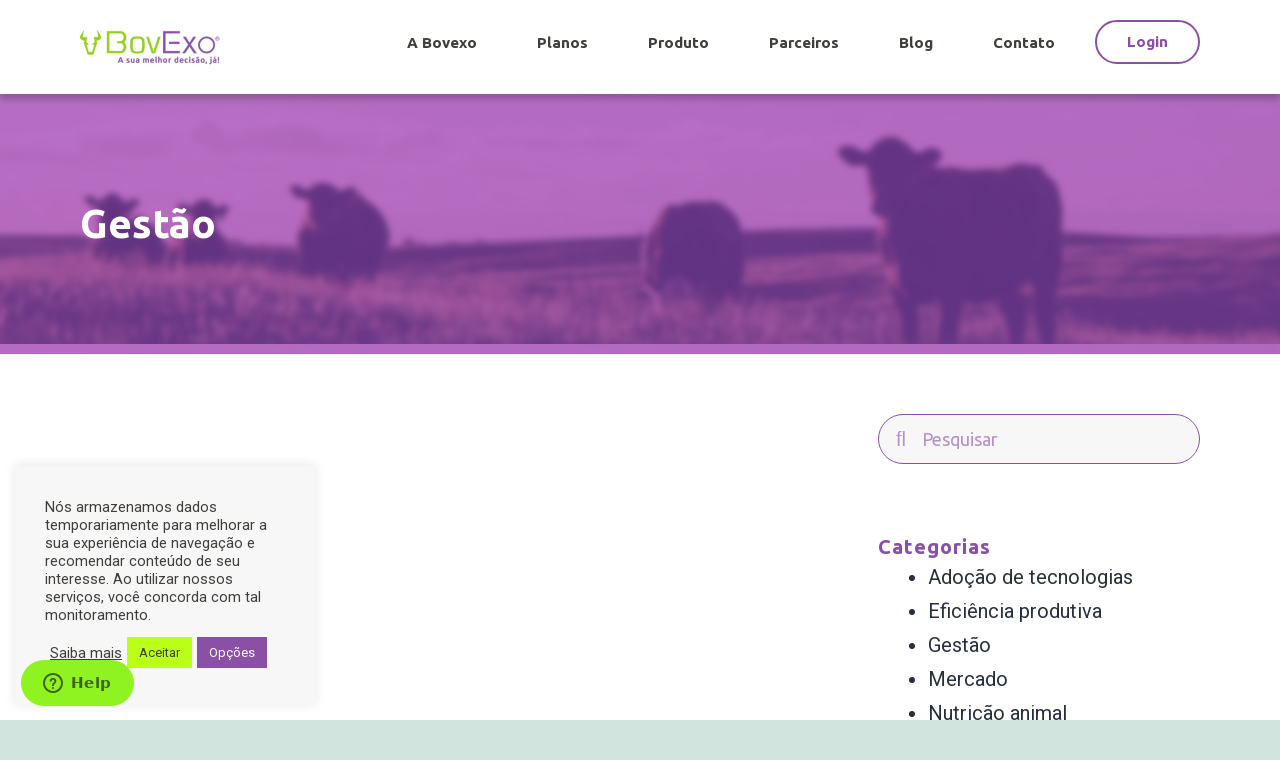

--- FILE ---
content_type: text/html; charset=UTF-8
request_url: https://www.bovexo.com/category/gestao/
body_size: 13616
content:
<!DOCTYPE html>
<html lang="pt-PT">
<head>
	<meta charset="UTF-8">
	<meta name="viewport" content="width=device-width, initial-scale=1.0, viewport-fit=cover" />		<title>Gestão &#8211; Bovexo</title>

<meta name='robots' content='max-image-preview:large' />
<link rel="alternate" type="application/rss+xml" title="Bovexo &raquo; Feed" href="https://www.bovexo.com/feed/" />
<link rel="alternate" type="application/rss+xml" title="Bovexo &raquo; Feed de comentários" href="https://www.bovexo.com/comments/feed/" />
<link rel="alternate" type="application/rss+xml" title="Feed de categorias Bovexo &raquo; Gestão" href="https://www.bovexo.com/category/gestao/feed/" />
<style id='wp-img-auto-sizes-contain-inline-css'>
img:is([sizes=auto i],[sizes^="auto," i]){contain-intrinsic-size:3000px 1500px}
/*# sourceURL=wp-img-auto-sizes-contain-inline-css */
</style>
<style id='wp-emoji-styles-inline-css'>

	img.wp-smiley, img.emoji {
		display: inline !important;
		border: none !important;
		box-shadow: none !important;
		height: 1em !important;
		width: 1em !important;
		margin: 0 0.07em !important;
		vertical-align: -0.1em !important;
		background: none !important;
		padding: 0 !important;
	}
/*# sourceURL=wp-emoji-styles-inline-css */
</style>
<link rel='stylesheet' id='wp-block-library-css' href='https://www.bovexo.com/wp-includes/css/dist/block-library/style.min.css?ver=6.9' media='all' />

<style id='classic-theme-styles-inline-css'>
/*! This file is auto-generated */
.wp-block-button__link{color:#fff;background-color:#32373c;border-radius:9999px;box-shadow:none;text-decoration:none;padding:calc(.667em + 2px) calc(1.333em + 2px);font-size:1.125em}.wp-block-file__button{background:#32373c;color:#fff;text-decoration:none}
/*# sourceURL=/wp-includes/css/classic-themes.min.css */
</style>
<link rel='stylesheet' id='cookie-law-info-css' href='https://www.bovexo.com/wp-content/plugins/cookie-law-info/public/css/cookie-law-info-public.css?ver=2.0.6' media='all' />
<link rel='stylesheet' id='cookie-law-info-gdpr-css' href='https://www.bovexo.com/wp-content/plugins/cookie-law-info/public/css/cookie-law-info-gdpr.css?ver=2.0.6' media='all' />
<link rel='stylesheet' id='twenty-twenty-one-style-css' href='https://www.bovexo.com/wp-content/themes/twentytwentyone/style.css?ver=1.4' media='all' />
<link rel='stylesheet' id='twenty-twenty-one-print-style-css' href='https://www.bovexo.com/wp-content/themes/twentytwentyone/assets/css/print.css?ver=1.4' media='print' />
<link rel='stylesheet' id='elementor-icons-css' href='https://www.bovexo.com/wp-content/plugins/elementor/assets/lib/eicons/css/elementor-icons.min.css?ver=5.12.0' media='all' />
<link rel='stylesheet' id='elementor-frontend-css' href='https://www.bovexo.com/wp-content/plugins/elementor/assets/css/frontend.min.css?ver=3.4.3' media='all' />
<style id='elementor-frontend-inline-css'>
@font-face{font-family:eicons;src:url(https://www.bovexo.com/wp-content/plugins/elementor/assets/lib/eicons/fonts/eicons.eot?5.10.0);src:url(https://www.bovexo.com/wp-content/plugins/elementor/assets/lib/eicons/fonts/eicons.eot?5.10.0#iefix) format("embedded-opentype"),url(https://www.bovexo.com/wp-content/plugins/elementor/assets/lib/eicons/fonts/eicons.woff2?5.10.0) format("woff2"),url(https://www.bovexo.com/wp-content/plugins/elementor/assets/lib/eicons/fonts/eicons.woff?5.10.0) format("woff"),url(https://www.bovexo.com/wp-content/plugins/elementor/assets/lib/eicons/fonts/eicons.ttf?5.10.0) format("truetype"),url(https://www.bovexo.com/wp-content/plugins/elementor/assets/lib/eicons/fonts/eicons.svg?5.10.0#eicon) format("svg");font-weight:400;font-style:normal}
/*# sourceURL=elementor-frontend-inline-css */
</style>
<link rel='stylesheet' id='elementor-post-6-css' href='https://www.bovexo.com/wp-content/uploads/elementor/css/post-6.css?ver=1630595501' media='all' />
<link rel='stylesheet' id='tmea-parallax-bg-css' href='https://www.bovexo.com/wp-content/plugins/theme-masters-elementor/assets/css/library/parallax-bg.min.css?ver=3.2' media='all' />
<link rel='stylesheet' id='tmea-gradient-bg-anim-css' href='https://www.bovexo.com/wp-content/plugins/theme-masters-elementor/assets/css/library/gradient-bg.min.css?ver=3.2' media='all' />
<link rel='stylesheet' id='tme-lib-frontend-css' href='https://www.bovexo.com/wp-content/plugins/theme-masters-elementor/assets/css/frontend.min.css?ver=3.2' media='all' />
<link rel='stylesheet' id='elementor-pro-css' href='https://www.bovexo.com/wp-content/plugins/elementor-pro/assets/css/frontend.min.css?ver=3.2.1' media='all' />
<link rel='stylesheet' id='elementor-global-css' href='https://www.bovexo.com/wp-content/uploads/elementor/css/global.css?ver=1630552440' media='all' />
<link rel='stylesheet' id='elementor-post-7-css' href='https://www.bovexo.com/wp-content/uploads/elementor/css/post-7.css?ver=1635807234' media='all' />
<link rel='stylesheet' id='elementor-post-28-css' href='https://www.bovexo.com/wp-content/uploads/elementor/css/post-28.css?ver=1651585383' media='all' />
<link rel='stylesheet' id='elementor-post-541-css' href='https://www.bovexo.com/wp-content/uploads/elementor/css/post-541.css?ver=1635807221' media='all' />
<link rel='stylesheet' id='google-fonts-1-css' href='https://fonts.googleapis.com/css?family=Roboto%3A100%2C100italic%2C200%2C200italic%2C300%2C300italic%2C400%2C400italic%2C500%2C500italic%2C600%2C600italic%2C700%2C700italic%2C800%2C800italic%2C900%2C900italic%7CRoboto+Slab%3A100%2C100italic%2C200%2C200italic%2C300%2C300italic%2C400%2C400italic%2C500%2C500italic%2C600%2C600italic%2C700%2C700italic%2C800%2C800italic%2C900%2C900italic%7CUbuntu%3A100%2C100italic%2C200%2C200italic%2C300%2C300italic%2C400%2C400italic%2C500%2C500italic%2C600%2C600italic%2C700%2C700italic%2C800%2C800italic%2C900%2C900italic&#038;display=auto&#038;ver=6.9' media='all' />
<link rel='stylesheet' id='elementor-icons-shared-0-css' href='https://www.bovexo.com/wp-content/plugins/elementor/assets/lib/font-awesome/css/fontawesome.min.css?ver=5.15.3' media='all' />
<link rel='stylesheet' id='elementor-icons-fa-brands-css' href='https://www.bovexo.com/wp-content/plugins/elementor/assets/lib/font-awesome/css/brands.min.css?ver=5.15.3' media='all' />
<link rel='stylesheet' id='elementor-icons-fa-regular-css' href='https://www.bovexo.com/wp-content/plugins/elementor/assets/lib/font-awesome/css/regular.min.css?ver=5.15.3' media='all' />
<!--n2css--><script src="https://www.bovexo.com/wp-includes/js/jquery/jquery.min.js?ver=3.7.1" id="jquery-core-js"></script>
<script src="https://www.bovexo.com/wp-includes/js/jquery/jquery-migrate.min.js?ver=3.4.1" id="jquery-migrate-js"></script>
<script id="cookie-law-info-js-extra">
var Cli_Data = {"nn_cookie_ids":[],"cookielist":[],"non_necessary_cookies":[],"ccpaEnabled":"","ccpaRegionBased":"","ccpaBarEnabled":"","strictlyEnabled":["necessary","obligatoire"],"ccpaType":"gdpr","js_blocking":"1","custom_integration":"","triggerDomRefresh":"","secure_cookies":""};
var cli_cookiebar_settings = {"animate_speed_hide":"500","animate_speed_show":"500","background":"#f7f7f7","border":"#b1a6a6c2","border_on":"","button_1_button_colour":"#baff19","button_1_button_hover":"#95cc14","button_1_link_colour":"#403e3b","button_1_as_button":"1","button_1_new_win":"","button_2_button_colour":"#333","button_2_button_hover":"#292929","button_2_link_colour":"#403e3b","button_2_as_button":"","button_2_hidebar":"1","button_3_button_colour":"#8a50a5","button_3_button_hover":"#6e4084","button_3_link_colour":"#403e3b","button_3_as_button":"","button_3_new_win":"","button_4_button_colour":"#8a50a5","button_4_button_hover":"#6e4084","button_4_link_colour":"#ffffff","button_4_as_button":"1","button_7_button_colour":"#baff19","button_7_button_hover":"#95cc14","button_7_link_colour":"#403e3b","button_7_as_button":"1","button_7_new_win":"","font_family":"inherit","header_fix":"","notify_animate_hide":"1","notify_animate_show":"1","notify_div_id":"#cookie-law-info-bar","notify_position_horizontal":"right","notify_position_vertical":"bottom","scroll_close":"","scroll_close_reload":"1","accept_close_reload":"1","reject_close_reload":"1","showagain_tab":"","showagain_background":"#fff","showagain_border":"#000","showagain_div_id":"#cookie-law-info-again","showagain_x_position":"300px","text":"#403e3b","show_once_yn":"","show_once":"10000","logging_on":"","as_popup":"","popup_overlay":"1","bar_heading_text":"","cookie_bar_as":"widget","popup_showagain_position":"bottom-right","widget_position":"left"};
var log_object = {"ajax_url":"https://www.bovexo.com/wp-admin/admin-ajax.php"};
//# sourceURL=cookie-law-info-js-extra
</script>
<script src="https://www.bovexo.com/wp-content/plugins/cookie-law-info/public/js/cookie-law-info-public.js?ver=2.0.6" id="cookie-law-info-js"></script>
<link rel="https://api.w.org/" href="https://www.bovexo.com/wp-json/" /><link rel="alternate" title="JSON" type="application/json" href="https://www.bovexo.com/wp-json/wp/v2/categories/38" /><link rel="EditURI" type="application/rsd+xml" title="RSD" href="https://www.bovexo.com/xmlrpc.php?rsd" />
<meta name="generator" content="WordPress 6.9" />
<style type='text/css'> .ae_data .elementor-editor-element-setting {
            display:none !important;
            }
            </style><style>.recentcomments a{display:inline !important;padding:0 !important;margin:0 !important;}</style><!-- Start of bovexo Zendesk Widget script -->

<script id="ze-snippet" src=https://static.zdassets.com/ekr/snippet.js?key=8aaeb98a-b2af-494d-a16c-6f589093c3ba> </script>

<!-- End of bovexo Zendesk Widget script -->

<!-- Google Tag Manager -->
<script>(function(w,d,s,l,i){w[l]=w[l]||[];w[l].push({'gtm.start':
new Date().getTime(),event:'gtm.js'});var f=d.getElementsByTagName(s)[0],
j=d.createElement(s),dl=l!='dataLayer'?'&l='+l:'';j.async=true;j.src=
'https://www.googletagmanager.com/gtm.js?id='+i+dl;f.parentNode.insertBefore(j,f);
})(window,document,'script','dataLayer','GTM-NP25RDW');</script>
<!-- End Google Tag Manager --><link rel="icon" href="https://www.bovexo.com/wp-content/uploads/2021/09/cropped-favicon-180x180-1-150x150.png" sizes="32x32" />
<link rel="icon" href="https://www.bovexo.com/wp-content/uploads/2021/09/cropped-favicon-180x180-1.png" sizes="192x192" />
<link rel="apple-touch-icon" href="https://www.bovexo.com/wp-content/uploads/2021/09/cropped-favicon-180x180-1.png" />
<meta name="msapplication-TileImage" content="https://www.bovexo.com/wp-content/uploads/2021/09/cropped-favicon-180x180-1.png" />
</head>
<body class="archive category category-gestao category-38 wp-custom-logo wp-embed-responsive wp-theme-twentytwentyone is-light-theme no-js hfeed elementor-default elementor-template-full-width elementor-kit-6 elementor-page-541">
<!-- Google Tag Manager (noscript) -->
<noscript><iframe src="https://www.googletagmanager.com/ns.html?id=GTM-NP25RDW"
height="0" width="0" style="display:none;visibility:hidden"></iframe></noscript>
<!-- End Google Tag Manager (noscript) -->

		<div data-elementor-type="header" data-elementor-id="7" class="elementor elementor-7 elementor-location-header" data-elementor-settings="[]">
		<div class="elementor-section-wrap">
					<section class="elementor-section elementor-top-section elementor-element elementor-element-79642d7 elementor-section-boxed elementor-section-height-default elementor-section-height-default" data-id="79642d7" data-element_type="section" data-settings="{&quot;background_background&quot;:&quot;classic&quot;,&quot;sticky&quot;:&quot;top&quot;,&quot;tmea_shape_divider_top&quot;:&quot;none&quot;,&quot;tmea_shape_divider_bottom&quot;:&quot;none&quot;,&quot;sticky_on&quot;:[&quot;desktop&quot;,&quot;tablet&quot;,&quot;mobile&quot;],&quot;sticky_offset&quot;:0,&quot;sticky_effects_offset&quot;:0}">
						<div class="elementor-container elementor-column-gap-default">
					<div class="elementor-column elementor-col-50 elementor-top-column elementor-element elementor-element-45e9555" data-id="45e9555" data-element_type="column">
			<div class="elementor-widget-wrap elementor-element-populated">
								<div class="elementor-element elementor-element-cf5317d elementor-widget elementor-widget-image" data-id="cf5317d" data-element_type="widget" data-widget_type="image.default">
				<div class="elementor-widget-container">
																<a href="https://www.bovexo.com">
							<img src="https://www.bovexo.com/wp-content/uploads/elementor/thumbs/logo-bovexo-1-pcdn686aagissc6gsl1g3h849a5uywujdvlx5arala.png" title="logo-bovexo-1" alt="logo-bovexo-1" />								</a>
															</div>
				</div>
					</div>
		</div>
				<div class="elementor-column elementor-col-50 elementor-top-column elementor-element elementor-element-f57c7d8" data-id="f57c7d8" data-element_type="column">
			<div class="elementor-widget-wrap elementor-element-populated">
								<div class="elementor-element elementor-element-387299a elementor-nav-menu__align-right elementor-nav-menu--indicator-plus elementor-nav-menu--stretch elementor-nav-menu--dropdown-tablet elementor-nav-menu__text-align-aside elementor-nav-menu--toggle elementor-nav-menu--burger elementor-widget elementor-widget-nav-menu" data-id="387299a" data-element_type="widget" data-settings="{&quot;full_width&quot;:&quot;stretch&quot;,&quot;layout&quot;:&quot;horizontal&quot;,&quot;toggle&quot;:&quot;burger&quot;}" data-widget_type="nav-menu.default">
				<div class="elementor-widget-container">
						<nav role="navigation" class="elementor-nav-menu--main elementor-nav-menu__container elementor-nav-menu--layout-horizontal e--pointer-none"><ul id="menu-1-387299a" class="elementor-nav-menu"><li class="menu-item menu-item-type-post_type menu-item-object-page menu-item-19"><a href="https://www.bovexo.com/a-bovexo/" class="elementor-item">A Bovexo</a></li>
<li class="menu-item menu-item-type-custom menu-item-object-custom menu-item-2206"><a href="https://www.bovexo.com/planos" class="elementor-item">Planos</a></li>
<li class="menu-item menu-item-type-post_type menu-item-object-page menu-item-22"><a href="https://www.bovexo.com/produto/" class="elementor-item">Produto</a></li>
<li class="menu-item menu-item-type-post_type menu-item-object-page menu-item-21"><a href="https://www.bovexo.com/parceiros/" class="elementor-item">Parceiros</a></li>
<li class="menu-item menu-item-type-post_type menu-item-object-page current_page_parent menu-item-837"><a href="https://www.bovexo.com/blog/" class="elementor-item">Blog</a></li>
<li class="menu-item menu-item-type-post_type menu-item-object-page menu-item-20"><a href="https://www.bovexo.com/contato/" class="elementor-item">Contato</a></li>
<li class="menu-item menu-item-type-custom menu-item-object-custom menu-item-23"><a href="https://app.bovexo.com/login" class="elementor-item">Login</a></li>
</ul></nav>
					<div class="elementor-menu-toggle" role="button" tabindex="0" aria-label="Menu Toggle" aria-expanded="false">
			<i class="eicon-menu-bar" aria-hidden="true"></i>
			<span class="elementor-screen-only">Menu</span>
		</div>
			<nav class="elementor-nav-menu--dropdown elementor-nav-menu__container" role="navigation" aria-hidden="true"><ul id="menu-2-387299a" class="elementor-nav-menu"><li class="menu-item menu-item-type-post_type menu-item-object-page menu-item-19"><a href="https://www.bovexo.com/a-bovexo/" class="elementor-item">A Bovexo</a></li>
<li class="menu-item menu-item-type-custom menu-item-object-custom menu-item-2206"><a href="https://www.bovexo.com/planos" class="elementor-item">Planos</a></li>
<li class="menu-item menu-item-type-post_type menu-item-object-page menu-item-22"><a href="https://www.bovexo.com/produto/" class="elementor-item">Produto</a></li>
<li class="menu-item menu-item-type-post_type menu-item-object-page menu-item-21"><a href="https://www.bovexo.com/parceiros/" class="elementor-item">Parceiros</a></li>
<li class="menu-item menu-item-type-post_type menu-item-object-page current_page_parent menu-item-837"><a href="https://www.bovexo.com/blog/" class="elementor-item">Blog</a></li>
<li class="menu-item menu-item-type-post_type menu-item-object-page menu-item-20"><a href="https://www.bovexo.com/contato/" class="elementor-item">Contato</a></li>
<li class="menu-item menu-item-type-custom menu-item-object-custom menu-item-23"><a href="https://app.bovexo.com/login" class="elementor-item">Login</a></li>
</ul></nav>
				</div>
				</div>
					</div>
		</div>
							</div>
		</section>
				</div>
		</div>
				<div data-elementor-type="search-results" data-elementor-id="541" class="elementor elementor-541 elementor-location-archive" data-elementor-settings="[]">
		<div class="elementor-section-wrap">
					<section class="elementor-section elementor-top-section elementor-element elementor-element-ea386cb elementor-section-boxed elementor-section-height-default elementor-section-height-default" data-id="ea386cb" data-element_type="section" data-settings="{&quot;background_background&quot;:&quot;classic&quot;,&quot;tmea_shape_divider_top&quot;:&quot;none&quot;,&quot;tmea_shape_divider_bottom&quot;:&quot;none&quot;}">
						<div class="elementor-container elementor-column-gap-default">
					<div class="elementor-column elementor-col-100 elementor-top-column elementor-element elementor-element-afa372a" data-id="afa372a" data-element_type="column">
			<div class="elementor-widget-wrap elementor-element-populated">
								<div class="elementor-element elementor-element-de13366 elementor-widget elementor-widget-theme-archive-title elementor-page-title elementor-widget-heading" data-id="de13366" data-element_type="widget" data-widget_type="theme-archive-title.default">
				<div class="elementor-widget-container">
			<h1 class="elementor-heading-title elementor-size-default">Gestão</h1>		</div>
				</div>
					</div>
		</div>
							</div>
		</section>
				<section class="elementor-section elementor-top-section elementor-element elementor-element-6add7b2 elementor-section-boxed elementor-section-height-default elementor-section-height-default" data-id="6add7b2" data-element_type="section" data-settings="{&quot;background_background&quot;:&quot;classic&quot;,&quot;tmea_shape_divider_top&quot;:&quot;none&quot;,&quot;tmea_shape_divider_bottom&quot;:&quot;none&quot;}">
						<div class="elementor-container elementor-column-gap-default">
					<div class="elementor-column elementor-col-50 elementor-top-column elementor-element elementor-element-d73526b" data-id="d73526b" data-element_type="column">
			<div class="elementor-widget-wrap elementor-element-populated">
								<div class="elementor-element elementor-element-300980c elementor-hidden-desktop elementor-hidden-tablet elementor-widget elementor-widget-archive-posts" data-id="300980c" data-element_type="widget" data-widget_type="archive-posts.default">
				</div>
				<div class="elementor-element elementor-element-d70e0b4 elementor-hidden-mobile elementor-widget elementor-widget-archive-posts" data-id="d70e0b4" data-element_type="widget" data-widget_type="archive-posts.default">
				</div>
					</div>
		</div>
				<div class="elementor-column elementor-col-50 elementor-top-column elementor-element elementor-element-2ff849f" data-id="2ff849f" data-element_type="column">
			<div class="elementor-widget-wrap elementor-element-populated">
								<div class="elementor-element elementor-element-6ab6147 elementor-search-form--skin-minimal elementor-widget elementor-widget-search-form" data-id="6ab6147" data-element_type="widget" data-settings="{&quot;skin&quot;:&quot;minimal&quot;}" data-widget_type="search-form.default">
				<div class="elementor-widget-container">
					<form class="elementor-search-form" role="search" action="https://www.bovexo.com" method="get">
									<div class="elementor-search-form__container">
									<div class="elementor-search-form__icon">
						<i class="fa fa-search" aria-hidden="true"></i>
						<span class="elementor-screen-only">Search</span>
					</div>
								<input placeholder="Pesquisar" class="elementor-search-form__input" type="search" name="s" title="Search" value="">
															</div>
		</form>
				</div>
				</div>
				<div class="elementor-element elementor-element-8a37004 elementor-widget elementor-widget-wp-widget-categories" data-id="8a37004" data-element_type="widget" data-widget_type="wp-widget-categories.default">
				<div class="elementor-widget-container">
			<h5>Categorias</h5><nav aria-label="Categorias">
			<ul>
					<li class="cat-item cat-item-28"><a href="https://www.bovexo.com/category/adocao-de-tecnologias/">Adoção de tecnologias</a>
</li>
	<li class="cat-item cat-item-44"><a href="https://www.bovexo.com/category/eficiencia-produtiva/">Eficiência produtiva</a>
</li>
	<li class="cat-item cat-item-38 current-cat"><a aria-current="page" href="https://www.bovexo.com/category/gestao/">Gestão</a>
</li>
	<li class="cat-item cat-item-93"><a href="https://www.bovexo.com/category/mercado/">Mercado</a>
</li>
	<li class="cat-item cat-item-128"><a href="https://www.bovexo.com/category/nutricao-animal/">Nutrição animal</a>
</li>
	<li class="cat-item cat-item-43"><a href="https://www.bovexo.com/category/pastagem/">Pastagem</a>
</li>
	<li class="cat-item cat-item-12"><a href="https://www.bovexo.com/category/pecuaria/">Pecuária</a>
</li>
	<li class="cat-item cat-item-21"><a href="https://www.bovexo.com/category/pesagem-animal/">Pesagem animal</a>
</li>
	<li class="cat-item cat-item-78"><a href="https://www.bovexo.com/category/radar-bovexo/">Radar BovExo</a>
</li>
	<li class="cat-item cat-item-14"><a href="https://www.bovexo.com/category/reflexao-2/">Reflexão</a>
</li>
	<li class="cat-item cat-item-61"><a href="https://www.bovexo.com/category/sustentabilidade/">Sustentabilidade</a>
</li>
	<li class="cat-item cat-item-20"><a href="https://www.bovexo.com/category/tecnologia/">Tecnologia</a>
</li>
			</ul>

			</nav>		</div>
				</div>
				<div class="elementor-element elementor-element-9abbcaf elementor-widget elementor-widget-heading" data-id="9abbcaf" data-element_type="widget" data-widget_type="heading.default">
				<div class="elementor-widget-container">
			<h2 class="elementor-heading-title elementor-size-default">Compartilhe</h2>		</div>
				</div>
				<div class="elementor-element elementor-element-6134b6e elementor-share-buttons--shape-rounded elementor-grid-1 elementor-share-buttons--view-icon-text elementor-share-buttons--skin-gradient elementor-share-buttons--color-official elementor-widget elementor-widget-share-buttons" data-id="6134b6e" data-element_type="widget" data-widget_type="share-buttons.default">
				<div class="elementor-widget-container">
					<div class="elementor-grid">
								<div class="elementor-grid-item">
						<div class="elementor-share-btn elementor-share-btn_facebook">
															<span class="elementor-share-btn__icon">
								<i class="fab fa-facebook"
								   aria-hidden="true"></i>
								<span
									class="elementor-screen-only">Share on facebook</span>
							</span>
																						<div class="elementor-share-btn__text">
																			<span class="elementor-share-btn__title">
										Facebook									</span>
																	</div>
													</div>
					</div>
									<div class="elementor-grid-item">
						<div class="elementor-share-btn elementor-share-btn_whatsapp">
															<span class="elementor-share-btn__icon">
								<i class="fab fa-whatsapp"
								   aria-hidden="true"></i>
								<span
									class="elementor-screen-only">Share on whatsapp</span>
							</span>
																						<div class="elementor-share-btn__text">
																			<span class="elementor-share-btn__title">
										WhatsApp									</span>
																	</div>
													</div>
					</div>
									<div class="elementor-grid-item">
						<div class="elementor-share-btn elementor-share-btn_linkedin">
															<span class="elementor-share-btn__icon">
								<i class="fab fa-linkedin"
								   aria-hidden="true"></i>
								<span
									class="elementor-screen-only">Share on linkedin</span>
							</span>
																						<div class="elementor-share-btn__text">
																			<span class="elementor-share-btn__title">
										LinkedIn									</span>
																	</div>
													</div>
					</div>
									<div class="elementor-grid-item">
						<div class="elementor-share-btn elementor-share-btn_twitter">
															<span class="elementor-share-btn__icon">
								<i class="fab fa-twitter"
								   aria-hidden="true"></i>
								<span
									class="elementor-screen-only">Share on twitter</span>
							</span>
																						<div class="elementor-share-btn__text">
																			<span class="elementor-share-btn__title">
										Twitter									</span>
																	</div>
													</div>
					</div>
						</div>
				</div>
				</div>
					</div>
		</div>
							</div>
		</section>
				</div>
		</div>
				<div data-elementor-type="footer" data-elementor-id="28" class="elementor elementor-28 elementor-location-footer" data-elementor-settings="[]">
		<div class="elementor-section-wrap">
					<section class="elementor-section elementor-top-section elementor-element elementor-element-0460e79 elementor-section-boxed elementor-section-height-default elementor-section-height-default" data-id="0460e79" data-element_type="section" data-settings="{&quot;background_background&quot;:&quot;classic&quot;,&quot;tmea_shape_divider_top&quot;:&quot;none&quot;,&quot;tmea_shape_divider_bottom&quot;:&quot;none&quot;}">
						<div class="elementor-container elementor-column-gap-default">
					<div class="elementor-column elementor-col-100 elementor-top-column elementor-element elementor-element-4d56f22" data-id="4d56f22" data-element_type="column">
			<div class="elementor-widget-wrap elementor-element-populated">
								<section class="elementor-section elementor-inner-section elementor-element elementor-element-5c8e09d elementor-section-full_width elementor-section-height-default elementor-section-height-default" data-id="5c8e09d" data-element_type="section" data-settings="{&quot;tmea_shape_divider_top&quot;:&quot;none&quot;,&quot;tmea_shape_divider_bottom&quot;:&quot;none&quot;}">
						<div class="elementor-container elementor-column-gap-default">
					<div class="elementor-column elementor-col-33 elementor-inner-column elementor-element elementor-element-49580aa" data-id="49580aa" data-element_type="column">
			<div class="elementor-widget-wrap elementor-element-populated">
								<div class="elementor-element elementor-element-40b21e7 elementor-widget elementor-widget-image" data-id="40b21e7" data-element_type="widget" data-widget_type="image.default">
				<div class="elementor-widget-container">
															<img width="200" height="171" src="https://www.bovexo.com/wp-content/uploads/2021/08/Logomarca-BovExo-logomarca-branco-paewocll6b5k650svmgetghxb217yjglgkut7dm7ji.png" class="attachment-medium size-medium" alt="" loading="lazy" style="width:100%;height:85.5%;max-width:200px" />															</div>
				</div>
				<div class="elementor-element elementor-element-49c56ac elementor-shape-circle e-grid-align-left e-grid-align-mobile-center elementor-grid-0 elementor-widget elementor-widget-social-icons" data-id="49c56ac" data-element_type="widget" data-widget_type="social-icons.default">
				<div class="elementor-widget-container">
					<div class="elementor-social-icons-wrapper elementor-grid">
							<span class="elementor-grid-item">
					<a class="elementor-icon elementor-social-icon elementor-social-icon-facebook elementor-repeater-item-f8e97de" target="_blank">
						<span class="elementor-screen-only">Facebook</span>
						<i class="fab fa-facebook"></i>					</a>
				</span>
							<span class="elementor-grid-item">
					<a class="elementor-icon elementor-social-icon elementor-social-icon-instagram elementor-repeater-item-9d6108b" target="_blank">
						<span class="elementor-screen-only">Instagram</span>
						<i class="fab fa-instagram"></i>					</a>
				</span>
							<span class="elementor-grid-item">
					<a class="elementor-icon elementor-social-icon elementor-social-icon-linkedin-in elementor-repeater-item-236b2bf" target="_blank">
						<span class="elementor-screen-only">Linkedin-in</span>
						<i class="fab fa-linkedin-in"></i>					</a>
				</span>
							<span class="elementor-grid-item">
					<a class="elementor-icon elementor-social-icon elementor-social-icon-youtube elementor-repeater-item-2deb9ed" target="_blank">
						<span class="elementor-screen-only">Youtube</span>
						<i class="fab fa-youtube"></i>					</a>
				</span>
					</div>
				</div>
				</div>
					</div>
		</div>
				<div class="elementor-column elementor-col-33 elementor-inner-column elementor-element elementor-element-0db4a63" data-id="0db4a63" data-element_type="column">
			<div class="elementor-widget-wrap elementor-element-populated">
								<div class="elementor-element elementor-element-9b24a87 elementor-nav-menu__align-left elementor-nav-menu--dropdown-none elementor-hidden-mobile elementor-nav-menu--indicator-classic elementor-widget elementor-widget-nav-menu" data-id="9b24a87" data-element_type="widget" data-settings="{&quot;layout&quot;:&quot;vertical&quot;}" data-widget_type="nav-menu.default">
				<div class="elementor-widget-container">
						<nav role="navigation" class="elementor-nav-menu--main elementor-nav-menu__container elementor-nav-menu--layout-vertical e--pointer-none"><ul id="menu-1-9b24a87" class="elementor-nav-menu sm-vertical"><li class="menu-item menu-item-type-post_type menu-item-object-page menu-item-39"><a href="https://www.bovexo.com/a-bovexo/" class="elementor-item">A Bovexo</a></li>
<li class="menu-item menu-item-type-post_type menu-item-object-page menu-item-38"><a href="https://www.bovexo.com/produto/" class="elementor-item">Produto</a></li>
<li class="menu-item menu-item-type-post_type menu-item-object-page menu-item-37"><a href="https://www.bovexo.com/parceiros/" class="elementor-item">Parceiros</a></li>
<li class="menu-item menu-item-type-post_type menu-item-object-page menu-item-36"><a href="https://www.bovexo.com/contato/" class="elementor-item">Contato</a></li>
<li class="menu-item menu-item-type-post_type menu-item-object-page current_page_parent menu-item-35"><a href="https://www.bovexo.com/blog/" class="elementor-item">Blog</a></li>
<li class="menu-item menu-item-type-custom menu-item-object-custom menu-item-40"><a href="https://app.bovexo.com/login" class="elementor-item">Login</a></li>
<li class="menu-item menu-item-type-custom menu-item-object-custom menu-item-41"><a href="https://www.bovexo.com/contato/#oportunidades" class="elementor-item elementor-item-anchor">Trabalhe Conosco</a></li>
</ul></nav>
					<div class="elementor-menu-toggle" role="button" tabindex="0" aria-label="Menu Toggle" aria-expanded="false">
			<i class="eicon-menu-bar" aria-hidden="true"></i>
			<span class="elementor-screen-only">Menu</span>
		</div>
			<nav class="elementor-nav-menu--dropdown elementor-nav-menu__container" role="navigation" aria-hidden="true"><ul id="menu-2-9b24a87" class="elementor-nav-menu sm-vertical"><li class="menu-item menu-item-type-post_type menu-item-object-page menu-item-39"><a href="https://www.bovexo.com/a-bovexo/" class="elementor-item">A Bovexo</a></li>
<li class="menu-item menu-item-type-post_type menu-item-object-page menu-item-38"><a href="https://www.bovexo.com/produto/" class="elementor-item">Produto</a></li>
<li class="menu-item menu-item-type-post_type menu-item-object-page menu-item-37"><a href="https://www.bovexo.com/parceiros/" class="elementor-item">Parceiros</a></li>
<li class="menu-item menu-item-type-post_type menu-item-object-page menu-item-36"><a href="https://www.bovexo.com/contato/" class="elementor-item">Contato</a></li>
<li class="menu-item menu-item-type-post_type menu-item-object-page current_page_parent menu-item-35"><a href="https://www.bovexo.com/blog/" class="elementor-item">Blog</a></li>
<li class="menu-item menu-item-type-custom menu-item-object-custom menu-item-40"><a href="https://app.bovexo.com/login" class="elementor-item">Login</a></li>
<li class="menu-item menu-item-type-custom menu-item-object-custom menu-item-41"><a href="https://www.bovexo.com/contato/#oportunidades" class="elementor-item elementor-item-anchor">Trabalhe Conosco</a></li>
</ul></nav>
				</div>
				</div>
				<div class="elementor-element elementor-element-adba50f elementor-nav-menu__align-center elementor-nav-menu--dropdown-none elementor-hidden-desktop elementor-hidden-tablet elementor-nav-menu--indicator-classic elementor-widget elementor-widget-nav-menu" data-id="adba50f" data-element_type="widget" data-settings="{&quot;layout&quot;:&quot;vertical&quot;}" data-widget_type="nav-menu.default">
				<div class="elementor-widget-container">
						<nav role="navigation" class="elementor-nav-menu--main elementor-nav-menu__container elementor-nav-menu--layout-vertical e--pointer-none"><ul id="menu-1-adba50f" class="elementor-nav-menu sm-vertical"><li class="menu-item menu-item-type-post_type menu-item-object-page menu-item-39"><a href="https://www.bovexo.com/a-bovexo/" class="elementor-item">A Bovexo</a></li>
<li class="menu-item menu-item-type-post_type menu-item-object-page menu-item-38"><a href="https://www.bovexo.com/produto/" class="elementor-item">Produto</a></li>
<li class="menu-item menu-item-type-post_type menu-item-object-page menu-item-37"><a href="https://www.bovexo.com/parceiros/" class="elementor-item">Parceiros</a></li>
<li class="menu-item menu-item-type-post_type menu-item-object-page menu-item-36"><a href="https://www.bovexo.com/contato/" class="elementor-item">Contato</a></li>
<li class="menu-item menu-item-type-post_type menu-item-object-page current_page_parent menu-item-35"><a href="https://www.bovexo.com/blog/" class="elementor-item">Blog</a></li>
<li class="menu-item menu-item-type-custom menu-item-object-custom menu-item-40"><a href="https://app.bovexo.com/login" class="elementor-item">Login</a></li>
<li class="menu-item menu-item-type-custom menu-item-object-custom menu-item-41"><a href="https://www.bovexo.com/contato/#oportunidades" class="elementor-item elementor-item-anchor">Trabalhe Conosco</a></li>
</ul></nav>
					<div class="elementor-menu-toggle" role="button" tabindex="0" aria-label="Menu Toggle" aria-expanded="false">
			<i class="eicon-menu-bar" aria-hidden="true"></i>
			<span class="elementor-screen-only">Menu</span>
		</div>
			<nav class="elementor-nav-menu--dropdown elementor-nav-menu__container" role="navigation" aria-hidden="true"><ul id="menu-2-adba50f" class="elementor-nav-menu sm-vertical"><li class="menu-item menu-item-type-post_type menu-item-object-page menu-item-39"><a href="https://www.bovexo.com/a-bovexo/" class="elementor-item">A Bovexo</a></li>
<li class="menu-item menu-item-type-post_type menu-item-object-page menu-item-38"><a href="https://www.bovexo.com/produto/" class="elementor-item">Produto</a></li>
<li class="menu-item menu-item-type-post_type menu-item-object-page menu-item-37"><a href="https://www.bovexo.com/parceiros/" class="elementor-item">Parceiros</a></li>
<li class="menu-item menu-item-type-post_type menu-item-object-page menu-item-36"><a href="https://www.bovexo.com/contato/" class="elementor-item">Contato</a></li>
<li class="menu-item menu-item-type-post_type menu-item-object-page current_page_parent menu-item-35"><a href="https://www.bovexo.com/blog/" class="elementor-item">Blog</a></li>
<li class="menu-item menu-item-type-custom menu-item-object-custom menu-item-40"><a href="https://app.bovexo.com/login" class="elementor-item">Login</a></li>
<li class="menu-item menu-item-type-custom menu-item-object-custom menu-item-41"><a href="https://www.bovexo.com/contato/#oportunidades" class="elementor-item elementor-item-anchor">Trabalhe Conosco</a></li>
</ul></nav>
				</div>
				</div>
					</div>
		</div>
				<div class="elementor-column elementor-col-33 elementor-inner-column elementor-element elementor-element-79cc49e" data-id="79cc49e" data-element_type="column">
			<div class="elementor-widget-wrap elementor-element-populated">
								<div class="elementor-element elementor-element-92f4eb5 elementor-widget elementor-widget-heading" data-id="92f4eb5" data-element_type="widget" data-widget_type="heading.default">
				<div class="elementor-widget-container">
			<span class="elementor-heading-title elementor-size-default">Contato</span>		</div>
				</div>
				<div class="elementor-element elementor-element-bb4e5e8 elementor-view-stacked elementor-position-left elementor-vertical-align-middle elementor-shape-circle elementor-widget elementor-widget-icon-box" data-id="bb4e5e8" data-element_type="widget" data-widget_type="icon-box.default">
				<div class="elementor-widget-container">
					<div class="elementor-icon-box-wrapper">
						<div class="elementor-icon-box-icon">
				<a class="elementor-icon elementor-animation-" href="https://api.whatsapp.com/send?phone=551142106098">
				<i aria-hidden="true" class="fab fa-whatsapp"></i>				</a>
			</div>
						<div class="elementor-icon-box-content">
				<p class="elementor-icon-box-title">
					<a href="https://api.whatsapp.com/send?phone=551142106098" >
						+55 (11) 4210-6098					</a>
				</p>
							</div>
		</div>
				</div>
				</div>
				<div class="elementor-element elementor-element-d3152f7 elementor-view-stacked elementor-position-left elementor-vertical-align-middle elementor-shape-circle elementor-widget elementor-widget-icon-box" data-id="d3152f7" data-element_type="widget" data-widget_type="icon-box.default">
				<div class="elementor-widget-container">
					<div class="elementor-icon-box-wrapper">
						<div class="elementor-icon-box-icon">
				<a class="elementor-icon elementor-animation-" href="/cdn-cgi/l/email-protection#92f4f3fef7f1fdfcfde1f1fdd2f0fde4f7eafdbcf1fdff">
				<i aria-hidden="true" class="far fa-envelope"></i>				</a>
			</div>
						<div class="elementor-icon-box-content">
				<p class="elementor-icon-box-title">
					<a href="/cdn-cgi/l/email-protection#c7a1a6aba2a4a8a9a8b4a4a887a5a8b1a2bfa8e9a4a8aa">
						<span class="__cf_email__" data-cfemail="3c5a5d50595f5352534f5f537c5e534a594453125f5351">[email&#160;protected]</span>					</a>
				</p>
							</div>
		</div>
				</div>
				</div>
				<div class="elementor-element elementor-element-95cf130 elementor-widget elementor-widget-spacer" data-id="95cf130" data-element_type="widget" data-widget_type="spacer.default">
				<div class="elementor-widget-container">
					<div class="elementor-spacer">
			<div class="elementor-spacer-inner"></div>
		</div>
				</div>
				</div>
				<div class="elementor-element elementor-element-71eb9ee elementor-widget elementor-widget-heading" data-id="71eb9ee" data-element_type="widget" data-widget_type="heading.default">
				<div class="elementor-widget-container">
			<span class="elementor-heading-title elementor-size-default">Localização</span>		</div>
				</div>
				<div class="elementor-element elementor-element-75b92a7 elementor-widget elementor-widget-heading" data-id="75b92a7" data-element_type="widget" data-widget_type="heading.default">
				<div class="elementor-widget-container">
			<p class="elementor-heading-title elementor-size-default">Rua Campo Verde, 61, sala 71, Jd. Europa, São Paulo-SP. CEP 01456-010.</p>		</div>
				</div>
					</div>
		</div>
							</div>
		</section>
				<div class="elementor-element elementor-element-7c6f2a9 elementor-widget elementor-widget-spacer" data-id="7c6f2a9" data-element_type="widget" data-widget_type="spacer.default">
				<div class="elementor-widget-container">
					<div class="elementor-spacer">
			<div class="elementor-spacer-inner"></div>
		</div>
				</div>
				</div>
				<div class="elementor-element elementor-element-f6b5ab2 elementor-widget-divider--view-line elementor-widget elementor-widget-divider" data-id="f6b5ab2" data-element_type="widget" data-widget_type="divider.default">
				<div class="elementor-widget-container">
					<div class="elementor-divider">
			<span class="elementor-divider-separator">
						</span>
		</div>
				</div>
				</div>
				<div class="elementor-element elementor-element-faf79ba elementor-widget__width-auto elementor-widget elementor-widget-heading" data-id="faf79ba" data-element_type="widget" data-widget_type="heading.default">
				<div class="elementor-widget-container">
			<h2 class="elementor-heading-title elementor-size-default">©2026BovExo - Sistemas Especialistas de Informática LTDA</h2>		</div>
				</div>
				<div class="elementor-element elementor-element-04830e0 elementor-widget__width-auto elementor-widget elementor-widget-heading" data-id="04830e0" data-element_type="widget" data-widget_type="heading.default">
				<div class="elementor-widget-container">
			<h2 class="elementor-heading-title elementor-size-default"><a href="https://www.bovexo.com/politica-de-privacidade/">Política de Privacidade</a></h2>		</div>
				</div>
					</div>
		</div>
							</div>
		</section>
				</div>
		</div>
		
<script data-cfasync="false" src="/cdn-cgi/scripts/5c5dd728/cloudflare-static/email-decode.min.js"></script><script type="speculationrules">
{"prefetch":[{"source":"document","where":{"and":[{"href_matches":"/*"},{"not":{"href_matches":["/wp-*.php","/wp-admin/*","/wp-content/uploads/*","/wp-content/*","/wp-content/plugins/*","/wp-content/themes/twentytwentyone/*","/*\\?(.+)"]}},{"not":{"selector_matches":"a[rel~=\"nofollow\"]"}},{"not":{"selector_matches":".no-prefetch, .no-prefetch a"}}]},"eagerness":"conservative"}]}
</script>
<!--googleoff: all--><div id="cookie-law-info-bar" data-nosnippet="true"><span><div class="cli-bar-container cli-style-v2"><div class="cli-bar-message">Nós armazenamos dados temporariamente para melhorar a sua experiência de navegação e recomendar conteúdo de seu interesse. Ao utilizar nossos serviços, você concorda com tal monitoramento.</div><div class="cli-bar-btn_container"><a href="https://www.bovexo.com/politica-de-privacidade/" id="CONSTANT_OPEN_URL" target="_blank"  class="cli-plugin-main-link"  style="display:inline-block;" >Saiba mais</a><a role='button' tabindex='0' data-cli_action="accept" id="cookie_action_close_header"  class="medium cli-plugin-button cli-plugin-main-button cookie_action_close_header cli_action_button" style="display:inline-block; ">Aceitar</a><a role='button' tabindex='0' class="medium cli-plugin-button cli-plugin-main-button cli_settings_button" style="margin:0px 10px 0px 5px;" >Opções</a></div></div></span></div><div id="cookie-law-info-again" style="display:none;" data-nosnippet="true"><span id="cookie_hdr_showagain">Gerenciar consentimento</span></div><div class="cli-modal" data-nosnippet="true" id="cliSettingsPopup" tabindex="-1" role="dialog" aria-labelledby="cliSettingsPopup" aria-hidden="true">
  <div class="cli-modal-dialog" role="document">
	<div class="cli-modal-content cli-bar-popup">
	  	<button type="button" class="cli-modal-close" id="cliModalClose">
			<svg class="" viewBox="0 0 24 24"><path d="M19 6.41l-1.41-1.41-5.59 5.59-5.59-5.59-1.41 1.41 5.59 5.59-5.59 5.59 1.41 1.41 5.59-5.59 5.59 5.59 1.41-1.41-5.59-5.59z"></path><path d="M0 0h24v24h-24z" fill="none"></path></svg>
			<span class="wt-cli-sr-only">Fechar</span>
	  	</button>
	  	<div class="cli-modal-body">
			<div class="cli-container-fluid cli-tab-container">
	<div class="cli-row">
		<div class="cli-col-12 cli-align-items-stretch cli-px-0">
			<div class="cli-privacy-overview">
				<h4>Privacy Overview</h4>				<div class="cli-privacy-content">
					<div class="cli-privacy-content-text">This website uses cookies to improve your experience while you navigate through the website. Out of these, the cookies that are categorized as necessary are stored on your browser as they are essential for the working of basic functionalities of the website. We also use third-party cookies that help us analyze and understand how you use this website. These cookies will be stored in your browser only with your consent. You also have the option to opt-out of these cookies. But opting out of some of these cookies may affect your browsing experience.</div>
				</div>
				<a class="cli-privacy-readmore"  aria-label="Mostrar mais" tabindex="0" role="button" data-readmore-text="Mostrar mais" data-readless-text="Mostrar menos"></a>			</div>
		</div>
		<div class="cli-col-12 cli-align-items-stretch cli-px-0 cli-tab-section-container">
												<div class="cli-tab-section">
						<div class="cli-tab-header">
							<a role="button" tabindex="0" class="cli-nav-link cli-settings-mobile" data-target="necessary" data-toggle="cli-toggle-tab">
								Necessary							</a>
							<div class="wt-cli-necessary-checkbox">
                        <input type="checkbox" class="cli-user-preference-checkbox"  id="wt-cli-checkbox-necessary" data-id="checkbox-necessary" checked="checked"  />
                        <label class="form-check-label" for="wt-cli-checkbox-necessary">Necessary</label>
                    </div>
                    <span class="cli-necessary-caption">Sempre activado</span> 						</div>
						<div class="cli-tab-content">
							<div class="cli-tab-pane cli-fade" data-id="necessary">
								<div class="wt-cli-cookie-description">
									Necessary cookies are absolutely essential for the website to function properly. These cookies ensure basic functionalities and security features of the website, anonymously.
<table class="cookielawinfo-row-cat-table cookielawinfo-winter"><thead><tr><th class="cookielawinfo-column-1">Cookie</th><th class="cookielawinfo-column-3">Duração</th><th class="cookielawinfo-column-4">Descrição</th></tr></thead><tbody><tr class="cookielawinfo-row"><td class="cookielawinfo-column-1">cookielawinfo-checbox-analytics</td><td class="cookielawinfo-column-3">11 months</td><td class="cookielawinfo-column-4">This cookie is set by GDPR Cookie Consent plugin. The cookie is used to store the user consent for the cookies in the category "Analytics".</td></tr><tr class="cookielawinfo-row"><td class="cookielawinfo-column-1">cookielawinfo-checbox-functional</td><td class="cookielawinfo-column-3">11 months</td><td class="cookielawinfo-column-4">The cookie is set by GDPR cookie consent to record the user consent for the cookies in the category "Functional".</td></tr><tr class="cookielawinfo-row"><td class="cookielawinfo-column-1">cookielawinfo-checbox-others</td><td class="cookielawinfo-column-3">11 months</td><td class="cookielawinfo-column-4">This cookie is set by GDPR Cookie Consent plugin. The cookie is used to store the user consent for the cookies in the category "Other.</td></tr><tr class="cookielawinfo-row"><td class="cookielawinfo-column-1">cookielawinfo-checkbox-necessary</td><td class="cookielawinfo-column-3">11 months</td><td class="cookielawinfo-column-4">This cookie is set by GDPR Cookie Consent plugin. The cookies is used to store the user consent for the cookies in the category "Necessary".</td></tr><tr class="cookielawinfo-row"><td class="cookielawinfo-column-1">cookielawinfo-checkbox-performance</td><td class="cookielawinfo-column-3">11 months</td><td class="cookielawinfo-column-4">This cookie is set by GDPR Cookie Consent plugin. The cookie is used to store the user consent for the cookies in the category "Performance".</td></tr><tr class="cookielawinfo-row"><td class="cookielawinfo-column-1">viewed_cookie_policy</td><td class="cookielawinfo-column-3">11 months</td><td class="cookielawinfo-column-4">The cookie is set by the GDPR Cookie Consent plugin and is used to store whether or not user has consented to the use of cookies. It does not store any personal data.</td></tr></tbody></table>								</div>
							</div>
						</div>
					</div>
																	<div class="cli-tab-section">
						<div class="cli-tab-header">
							<a role="button" tabindex="0" class="cli-nav-link cli-settings-mobile" data-target="functional" data-toggle="cli-toggle-tab">
								Functional							</a>
							<div class="cli-switch">
                        <input type="checkbox" id="wt-cli-checkbox-functional" class="cli-user-preference-checkbox"  data-id="checkbox-functional"  />
                        <label for="wt-cli-checkbox-functional" class="cli-slider" data-cli-enable="Activado" data-cli-disable="Desactivado"><span class="wt-cli-sr-only">Functional</span></label>
                    </div>						</div>
						<div class="cli-tab-content">
							<div class="cli-tab-pane cli-fade" data-id="functional">
								<div class="wt-cli-cookie-description">
									Functional cookies help to perform certain functionalities like sharing the content of the website on social media platforms, collect feedbacks, and other third-party features.
								</div>
							</div>
						</div>
					</div>
																	<div class="cli-tab-section">
						<div class="cli-tab-header">
							<a role="button" tabindex="0" class="cli-nav-link cli-settings-mobile" data-target="performance" data-toggle="cli-toggle-tab">
								Performance							</a>
							<div class="cli-switch">
                        <input type="checkbox" id="wt-cli-checkbox-performance" class="cli-user-preference-checkbox"  data-id="checkbox-performance"  />
                        <label for="wt-cli-checkbox-performance" class="cli-slider" data-cli-enable="Activado" data-cli-disable="Desactivado"><span class="wt-cli-sr-only">Performance</span></label>
                    </div>						</div>
						<div class="cli-tab-content">
							<div class="cli-tab-pane cli-fade" data-id="performance">
								<div class="wt-cli-cookie-description">
									Performance cookies are used to understand and analyze the key performance indexes of the website which helps in delivering a better user experience for the visitors.
								</div>
							</div>
						</div>
					</div>
																	<div class="cli-tab-section">
						<div class="cli-tab-header">
							<a role="button" tabindex="0" class="cli-nav-link cli-settings-mobile" data-target="analytics" data-toggle="cli-toggle-tab">
								Analytics							</a>
							<div class="cli-switch">
                        <input type="checkbox" id="wt-cli-checkbox-analytics" class="cli-user-preference-checkbox"  data-id="checkbox-analytics"  />
                        <label for="wt-cli-checkbox-analytics" class="cli-slider" data-cli-enable="Activado" data-cli-disable="Desactivado"><span class="wt-cli-sr-only">Analytics</span></label>
                    </div>						</div>
						<div class="cli-tab-content">
							<div class="cli-tab-pane cli-fade" data-id="analytics">
								<div class="wt-cli-cookie-description">
									Analytical cookies are used to understand how visitors interact with the website. These cookies help provide information on metrics the number of visitors, bounce rate, traffic source, etc.
								</div>
							</div>
						</div>
					</div>
																	<div class="cli-tab-section">
						<div class="cli-tab-header">
							<a role="button" tabindex="0" class="cli-nav-link cli-settings-mobile" data-target="advertisement" data-toggle="cli-toggle-tab">
								Advertisement							</a>
							<div class="cli-switch">
                        <input type="checkbox" id="wt-cli-checkbox-advertisement" class="cli-user-preference-checkbox"  data-id="checkbox-advertisement"  />
                        <label for="wt-cli-checkbox-advertisement" class="cli-slider" data-cli-enable="Activado" data-cli-disable="Desactivado"><span class="wt-cli-sr-only">Advertisement</span></label>
                    </div>						</div>
						<div class="cli-tab-content">
							<div class="cli-tab-pane cli-fade" data-id="advertisement">
								<div class="wt-cli-cookie-description">
									Advertisement cookies are used to provide visitors with relevant ads and marketing campaigns. These cookies track visitors across websites and collect information to provide customized ads.
								</div>
							</div>
						</div>
					</div>
																	<div class="cli-tab-section">
						<div class="cli-tab-header">
							<a role="button" tabindex="0" class="cli-nav-link cli-settings-mobile" data-target="others" data-toggle="cli-toggle-tab">
								Others							</a>
							<div class="cli-switch">
                        <input type="checkbox" id="wt-cli-checkbox-others" class="cli-user-preference-checkbox"  data-id="checkbox-others"  />
                        <label for="wt-cli-checkbox-others" class="cli-slider" data-cli-enable="Activado" data-cli-disable="Desactivado"><span class="wt-cli-sr-only">Others</span></label>
                    </div>						</div>
						<div class="cli-tab-content">
							<div class="cli-tab-pane cli-fade" data-id="others">
								<div class="wt-cli-cookie-description">
									Other uncategorized cookies are those that are being analyzed and have not been classified into a category as yet.
								</div>
							</div>
						</div>
					</div>
										</div>
	</div>
</div>
	  	</div>
	  	<div class="cli-modal-footer">
			<div class="wt-cli-element cli-container-fluid cli-tab-container">
				<div class="cli-row">
					<div class="cli-col-12 cli-align-items-stretch cli-px-0">
						<div class="cli-tab-footer wt-cli-privacy-overview-actions">
						
															<a id="wt-cli-privacy-save-btn" role="button" tabindex="0" data-cli-action="accept" class="wt-cli-privacy-btn cli_setting_save_button wt-cli-privacy-accept-btn cli-btn">GUARDAR E ACEITAR</a>
													</div>
						
					</div>
				</div>
			</div>
		</div>
	</div>
  </div>
</div>
<div class="cli-modal-backdrop cli-fade cli-settings-overlay"></div>
<div class="cli-modal-backdrop cli-fade cli-popupbar-overlay"></div>
<!--googleon: all--><script type="text/javascript" async src="https://d335luupugsy2.cloudfront.net/js/loader-scripts/1439915c-1565-482f-aa53-170208a92681-loader.js" ></script><script>document.body.classList.remove("no-js");</script>	<script>
	if ( -1 !== navigator.userAgent.indexOf( 'MSIE' ) || -1 !== navigator.appVersion.indexOf( 'Trident/' ) ) {
		document.body.classList.add( 'is-IE' );
	}
	</script>
		<script>
	/(trident|msie)/i.test(navigator.userAgent)&&document.getElementById&&window.addEventListener&&window.addEventListener("hashchange",(function(){var t,e=location.hash.substring(1);/^[A-z0-9_-]+$/.test(e)&&(t=document.getElementById(e))&&(/^(?:a|select|input|button|textarea)$/i.test(t.tagName)||(t.tabIndex=-1),t.focus())}),!1);
	</script>
	<script src="https://www.bovexo.com/wp-content/plugins/theme-masters-elementor/assets/js/tmea_animations.min.js?ver=3.2" id="tmea-animations-js"></script>
<script src="https://www.bovexo.com/wp-content/plugins/theme-masters-elementor/assets/js/library/bg-effects.min.js?ver=3.2" id="tmea-bg-effects-js"></script>
<script id="tmea-bg-effect-temp-js-extra">
var TMEBgEffectParams = {"tmeURL":"https://www.bovexo.com/wp-content/plugins/theme-masters-elementor/"};
//# sourceURL=tmea-bg-effect-temp-js-extra
</script>
<script src="https://www.bovexo.com/wp-content/plugins/theme-masters-elementor/assets/js/library/bg-effect-temp.min.js?ver=3.2" id="tmea-bg-effect-temp-js"></script>
<script src="https://www.bovexo.com/wp-content/plugins/theme-masters-elementor/assets/js/library/parallax-bg.min.js?ver=3.2" id="tmea-parallax-bg-js"></script>
<script src="https://www.bovexo.com/wp-content/plugins/theme-masters-elementor/assets/js/library/gradient-bg.min.js?ver=3.2" id="tmea-gradient-bg-anim-js"></script>
<script id="tmea-shape-divider-js-extra">
var TMEDividerParams = {"tmeURL":"https://www.bovexo.com/wp-content/plugins/theme-masters-elementor/"};
//# sourceURL=tmea-shape-divider-js-extra
</script>
<script src="https://www.bovexo.com/wp-content/plugins/theme-masters-elementor/assets/js/library/shape-divider.min.js?ver=3.2" id="tmea-shape-divider-js"></script>
<script id="twenty-twenty-one-ie11-polyfills-js-after">
( Element.prototype.matches && Element.prototype.closest && window.NodeList && NodeList.prototype.forEach ) || document.write( '<script src="https://www.bovexo.com/wp-content/themes/twentytwentyone/assets/js/polyfills.js?ver=1.4"></scr' + 'ipt>' );
//# sourceURL=twenty-twenty-one-ie11-polyfills-js-after
</script>
<script src="https://www.bovexo.com/wp-content/themes/twentytwentyone/assets/js/responsive-embeds.js?ver=1.4" id="twenty-twenty-one-responsive-embeds-script-js"></script>
<script id="ht_ctc_app_js-js-extra">
var ht_ctc_chat_var = {"number":"551142106098","pre_filled":"","dis_m":"hide","dis_d":"hide","css":"display: none; cursor: pointer; z-index: 99999999;","pos_d":"position: fixed; bottom: 15px; right: 15px;","pos_m":"position: fixed; bottom: 15px; right: 15px;","schedule":"no","se":"120","ani":"no-animations","ga":"yes","fb":"yes","display":"no"};
//# sourceURL=ht_ctc_app_js-js-extra
</script>
<script src="https://www.bovexo.com/wp-content/plugins/click-to-chat-for-whatsapp/new/inc/assets/js/332.app.js?ver=3.3.4" id="ht_ctc_app_js-js"></script>
<script src="https://www.bovexo.com/wp-content/plugins/elementor-pro/assets/lib/smartmenus/jquery.smartmenus.min.js?ver=1.0.1" id="smartmenus-js"></script>
<script src="https://www.bovexo.com/wp-includes/js/imagesloaded.min.js?ver=5.0.0" id="imagesloaded-js"></script>
<script src="https://www.bovexo.com/wp-content/plugins/elementor-pro/assets/js/webpack-pro.runtime.min.js?ver=3.2.1" id="elementor-pro-webpack-runtime-js"></script>
<script src="https://www.bovexo.com/wp-content/plugins/elementor/assets/js/webpack.runtime.min.js?ver=3.4.3" id="elementor-webpack-runtime-js"></script>
<script src="https://www.bovexo.com/wp-content/plugins/elementor/assets/js/frontend-modules.min.js?ver=3.4.3" id="elementor-frontend-modules-js"></script>
<script src="https://www.bovexo.com/wp-content/plugins/elementor-pro/assets/lib/sticky/jquery.sticky.min.js?ver=3.2.1" id="elementor-sticky-js"></script>
<script id="elementor-pro-frontend-js-before">
var ElementorProFrontendConfig = {"ajaxurl":"https:\/\/www.bovexo.com\/wp-admin\/admin-ajax.php","nonce":"dce471a453","urls":{"assets":"https:\/\/www.bovexo.com\/wp-content\/plugins\/elementor-pro\/assets\/"},"i18n":{"toc_no_headings_found":"No headings were found on this page."},"shareButtonsNetworks":{"facebook":{"title":"Facebook","has_counter":true},"twitter":{"title":"Twitter"},"google":{"title":"Google+","has_counter":true},"linkedin":{"title":"LinkedIn","has_counter":true},"pinterest":{"title":"Pinterest","has_counter":true},"reddit":{"title":"Reddit","has_counter":true},"vk":{"title":"VK","has_counter":true},"odnoklassniki":{"title":"OK","has_counter":true},"tumblr":{"title":"Tumblr"},"digg":{"title":"Digg"},"skype":{"title":"Skype"},"stumbleupon":{"title":"StumbleUpon","has_counter":true},"mix":{"title":"Mix"},"telegram":{"title":"Telegram"},"pocket":{"title":"Pocket","has_counter":true},"xing":{"title":"XING","has_counter":true},"whatsapp":{"title":"WhatsApp"},"email":{"title":"Email"},"print":{"title":"Print"}},"facebook_sdk":{"lang":"pt_PT","app_id":""},"lottie":{"defaultAnimationUrl":"https:\/\/www.bovexo.com\/wp-content\/plugins\/elementor-pro\/modules\/lottie\/assets\/animations\/default.json"}};
//# sourceURL=elementor-pro-frontend-js-before
</script>
<script src="https://www.bovexo.com/wp-content/plugins/elementor-pro/assets/js/frontend.min.js?ver=3.2.1" id="elementor-pro-frontend-js"></script>
<script src="https://www.bovexo.com/wp-content/plugins/elementor/assets/lib/waypoints/waypoints.min.js?ver=4.0.2" id="elementor-waypoints-js"></script>
<script src="https://www.bovexo.com/wp-includes/js/jquery/ui/core.min.js?ver=1.13.3" id="jquery-ui-core-js"></script>
<script src="https://www.bovexo.com/wp-content/plugins/elementor/assets/lib/swiper/swiper.min.js?ver=5.3.6" id="swiper-js"></script>
<script src="https://www.bovexo.com/wp-content/plugins/elementor/assets/lib/share-link/share-link.min.js?ver=3.4.3" id="share-link-js"></script>
<script src="https://www.bovexo.com/wp-content/plugins/elementor/assets/lib/dialog/dialog.min.js?ver=4.8.1" id="elementor-dialog-js"></script>
<script id="elementor-frontend-js-before">
var elementorFrontendConfig = {"environmentMode":{"edit":false,"wpPreview":false,"isScriptDebug":false},"i18n":{"shareOnFacebook":"Partilhar no Facebook","shareOnTwitter":"Partilhar no Twitter","pinIt":"Fix\u00e1-lo","download":"Download","downloadImage":"Descarregar Imagem","fullscreen":"\u00c9cr\u00e3 Inteiro","zoom":"Zoom","share":"Partilhar","playVideo":"Reproduzir v\u00eddeo","previous":"Anterior","next":"Seguinte","close":"Fechar"},"is_rtl":false,"breakpoints":{"xs":0,"sm":480,"md":768,"lg":1025,"xl":1440,"xxl":1600},"responsive":{"breakpoints":{"mobile":{"label":"Mobile","value":767,"default_value":767,"direction":"max","is_enabled":true},"mobile_extra":{"label":"Mobile Extra","value":880,"default_value":880,"direction":"max","is_enabled":false},"tablet":{"label":"Tablet","value":1024,"default_value":1024,"direction":"max","is_enabled":true},"tablet_extra":{"label":"Tablet Extra","value":1200,"default_value":1200,"direction":"max","is_enabled":false},"laptop":{"label":"Port\u00e1til","value":1366,"default_value":1366,"direction":"max","is_enabled":false},"widescreen":{"label":"Widescreen","value":2400,"default_value":2400,"direction":"min","is_enabled":false}}},"version":"3.4.3","is_static":false,"experimentalFeatures":{"e_dom_optimization":true,"a11y_improvements":true,"e_import_export":true,"additional_custom_breakpoints":true,"landing-pages":true,"elements-color-picker":true,"admin-top-bar":true,"form-submissions":true},"urls":{"assets":"https:\/\/www.bovexo.com\/wp-content\/plugins\/elementor\/assets\/"},"settings":{"editorPreferences":[]},"kit":{"active_breakpoints":["viewport_mobile","viewport_tablet"],"global_image_lightbox":"yes","lightbox_enable_counter":"yes","lightbox_enable_fullscreen":"yes","lightbox_enable_zoom":"yes","lightbox_enable_share":"yes","lightbox_title_src":"title","lightbox_description_src":"description"},"post":{"id":0,"title":"Gest\u00e3o &#8211; Bovexo","excerpt":""}};
//# sourceURL=elementor-frontend-js-before
</script>
<script src="https://www.bovexo.com/wp-content/plugins/elementor/assets/js/frontend.min.js?ver=3.4.3" id="elementor-frontend-js"></script>
<script src="https://www.bovexo.com/wp-content/plugins/elementor-pro/assets/js/preloaded-elements-handlers.min.js?ver=3.2.1" id="pro-preloaded-elements-handlers-js"></script>
<script src="https://www.bovexo.com/wp-content/plugins/elementor/assets/js/preloaded-modules.min.js?ver=3.4.3" id="preloaded-modules-js"></script>
<script id="wp-emoji-settings" type="application/json">
{"baseUrl":"https://s.w.org/images/core/emoji/17.0.2/72x72/","ext":".png","svgUrl":"https://s.w.org/images/core/emoji/17.0.2/svg/","svgExt":".svg","source":{"concatemoji":"https://www.bovexo.com/wp-includes/js/wp-emoji-release.min.js?ver=6.9"}}
</script>
<script type="module">
/*! This file is auto-generated */
const a=JSON.parse(document.getElementById("wp-emoji-settings").textContent),o=(window._wpemojiSettings=a,"wpEmojiSettingsSupports"),s=["flag","emoji"];function i(e){try{var t={supportTests:e,timestamp:(new Date).valueOf()};sessionStorage.setItem(o,JSON.stringify(t))}catch(e){}}function c(e,t,n){e.clearRect(0,0,e.canvas.width,e.canvas.height),e.fillText(t,0,0);t=new Uint32Array(e.getImageData(0,0,e.canvas.width,e.canvas.height).data);e.clearRect(0,0,e.canvas.width,e.canvas.height),e.fillText(n,0,0);const a=new Uint32Array(e.getImageData(0,0,e.canvas.width,e.canvas.height).data);return t.every((e,t)=>e===a[t])}function p(e,t){e.clearRect(0,0,e.canvas.width,e.canvas.height),e.fillText(t,0,0);var n=e.getImageData(16,16,1,1);for(let e=0;e<n.data.length;e++)if(0!==n.data[e])return!1;return!0}function u(e,t,n,a){switch(t){case"flag":return n(e,"\ud83c\udff3\ufe0f\u200d\u26a7\ufe0f","\ud83c\udff3\ufe0f\u200b\u26a7\ufe0f")?!1:!n(e,"\ud83c\udde8\ud83c\uddf6","\ud83c\udde8\u200b\ud83c\uddf6")&&!n(e,"\ud83c\udff4\udb40\udc67\udb40\udc62\udb40\udc65\udb40\udc6e\udb40\udc67\udb40\udc7f","\ud83c\udff4\u200b\udb40\udc67\u200b\udb40\udc62\u200b\udb40\udc65\u200b\udb40\udc6e\u200b\udb40\udc67\u200b\udb40\udc7f");case"emoji":return!a(e,"\ud83e\u1fac8")}return!1}function f(e,t,n,a){let r;const o=(r="undefined"!=typeof WorkerGlobalScope&&self instanceof WorkerGlobalScope?new OffscreenCanvas(300,150):document.createElement("canvas")).getContext("2d",{willReadFrequently:!0}),s=(o.textBaseline="top",o.font="600 32px Arial",{});return e.forEach(e=>{s[e]=t(o,e,n,a)}),s}function r(e){var t=document.createElement("script");t.src=e,t.defer=!0,document.head.appendChild(t)}a.supports={everything:!0,everythingExceptFlag:!0},new Promise(t=>{let n=function(){try{var e=JSON.parse(sessionStorage.getItem(o));if("object"==typeof e&&"number"==typeof e.timestamp&&(new Date).valueOf()<e.timestamp+604800&&"object"==typeof e.supportTests)return e.supportTests}catch(e){}return null}();if(!n){if("undefined"!=typeof Worker&&"undefined"!=typeof OffscreenCanvas&&"undefined"!=typeof URL&&URL.createObjectURL&&"undefined"!=typeof Blob)try{var e="postMessage("+f.toString()+"("+[JSON.stringify(s),u.toString(),c.toString(),p.toString()].join(",")+"));",a=new Blob([e],{type:"text/javascript"});const r=new Worker(URL.createObjectURL(a),{name:"wpTestEmojiSupports"});return void(r.onmessage=e=>{i(n=e.data),r.terminate(),t(n)})}catch(e){}i(n=f(s,u,c,p))}t(n)}).then(e=>{for(const n in e)a.supports[n]=e[n],a.supports.everything=a.supports.everything&&a.supports[n],"flag"!==n&&(a.supports.everythingExceptFlag=a.supports.everythingExceptFlag&&a.supports[n]);var t;a.supports.everythingExceptFlag=a.supports.everythingExceptFlag&&!a.supports.flag,a.supports.everything||((t=a.source||{}).concatemoji?r(t.concatemoji):t.wpemoji&&t.twemoji&&(r(t.twemoji),r(t.wpemoji)))});
//# sourceURL=https://www.bovexo.com/wp-includes/js/wp-emoji-loader.min.js
</script>

<script defer src="https://static.cloudflareinsights.com/beacon.min.js/vcd15cbe7772f49c399c6a5babf22c1241717689176015" integrity="sha512-ZpsOmlRQV6y907TI0dKBHq9Md29nnaEIPlkf84rnaERnq6zvWvPUqr2ft8M1aS28oN72PdrCzSjY4U6VaAw1EQ==" data-cf-beacon='{"version":"2024.11.0","token":"f86a71a62ad1488cafd8e49d0c8a1b2a","r":1,"server_timing":{"name":{"cfCacheStatus":true,"cfEdge":true,"cfExtPri":true,"cfL4":true,"cfOrigin":true,"cfSpeedBrain":true},"location_startswith":null}}' crossorigin="anonymous"></script>
</body>
</html>


--- FILE ---
content_type: text/css
request_url: https://www.bovexo.com/wp-content/uploads/elementor/css/post-7.css?ver=1635807234
body_size: 739
content:
.elementor-7 .elementor-element.elementor-element-79642d7:not(.elementor-motion-effects-element-type-background), .elementor-7 .elementor-element.elementor-element-79642d7 > .elementor-motion-effects-container > .elementor-motion-effects-layer{background-color:#FFFFFF;}.elementor-7 .elementor-element.elementor-element-79642d7{box-shadow:0px 5px 6px 0px rgba(0, 0, 0, 0.2);transition:background 0.3s, border 0.3s, border-radius 0.3s, box-shadow 0.3s;padding:10px 0px 10px 0px;}.elementor-7 .elementor-element.elementor-element-79642d7 > .elementor-background-overlay{transition:background 0.3s, border-radius 0.3s, opacity 0.3s;}.elementor-bc-flex-widget .elementor-7 .elementor-element.elementor-element-45e9555.elementor-column .elementor-widget-wrap{align-items:center;}.elementor-7 .elementor-element.elementor-element-45e9555.elementor-column.elementor-element[data-element_type="column"] > .elementor-widget-wrap.elementor-element-populated{align-content:center;align-items:center;}.elementor-7 .elementor-element.elementor-element-45e9555.elementor-column > .elementor-widget-wrap{justify-content:center;}.elementor-7 .elementor-element.elementor-element-cf5317d{text-align:left;}.elementor-7 .elementor-element.elementor-element-387299a .elementor-menu-toggle{margin-left:auto;}.elementor-7 .elementor-element.elementor-element-387299a .elementor-nav-menu .elementor-item{font-family:"Ubuntu", Sans-serif;font-size:15px;font-weight:600;}.elementor-7 .elementor-element.elementor-element-387299a .elementor-nav-menu--main .elementor-item{color:var( --e-global-color-0b58a47 );}.elementor-7 .elementor-element.elementor-element-387299a .elementor-nav-menu--main .elementor-item:hover,
					.elementor-7 .elementor-element.elementor-element-387299a .elementor-nav-menu--main .elementor-item.elementor-item-active,
					.elementor-7 .elementor-element.elementor-element-387299a .elementor-nav-menu--main .elementor-item.highlighted,
					.elementor-7 .elementor-element.elementor-element-387299a .elementor-nav-menu--main .elementor-item:focus{color:var( --e-global-color-4506245 );}.elementor-7 .elementor-element.elementor-element-387299a .elementor-nav-menu--main .elementor-item.elementor-item-active{color:var( --e-global-color-4506245 );}body:not(.rtl) .elementor-7 .elementor-element.elementor-element-387299a .elementor-nav-menu--layout-horizontal .elementor-nav-menu > li:not(:last-child){margin-right:20px;}body.rtl .elementor-7 .elementor-element.elementor-element-387299a .elementor-nav-menu--layout-horizontal .elementor-nav-menu > li:not(:last-child){margin-left:20px;}.elementor-7 .elementor-element.elementor-element-387299a .elementor-nav-menu--main:not(.elementor-nav-menu--layout-horizontal) .elementor-nav-menu > li:not(:last-child){margin-bottom:20px;}.elementor-7 .elementor-element.elementor-element-387299a .elementor-nav-menu--dropdown a, .elementor-7 .elementor-element.elementor-element-387299a .elementor-menu-toggle{color:var( --e-global-color-0b58a47 );}.elementor-7 .elementor-element.elementor-element-387299a .elementor-nav-menu--dropdown{background-color:#FFFFFF;}.elementor-7 .elementor-element.elementor-element-387299a .elementor-nav-menu--dropdown a:hover,
					.elementor-7 .elementor-element.elementor-element-387299a .elementor-nav-menu--dropdown a.elementor-item-active,
					.elementor-7 .elementor-element.elementor-element-387299a .elementor-nav-menu--dropdown a.highlighted,
					.elementor-7 .elementor-element.elementor-element-387299a .elementor-menu-toggle:hover{color:var( --e-global-color-6043e36 );}.elementor-7 .elementor-element.elementor-element-387299a .elementor-nav-menu--dropdown a:hover,
					.elementor-7 .elementor-element.elementor-element-387299a .elementor-nav-menu--dropdown a.elementor-item-active,
					.elementor-7 .elementor-element.elementor-element-387299a .elementor-nav-menu--dropdown a.highlighted{background-color:#FFFFFF00;}.elementor-7 .elementor-element.elementor-element-387299a .elementor-nav-menu--dropdown a.elementor-item-active{color:var( --e-global-color-4506245 );background-color:#FFFFFF00;}.elementor-7 .elementor-element.elementor-element-387299a div.elementor-menu-toggle{color:var( --e-global-color-0b58a47 );}.elementor-7 .elementor-element.elementor-element-387299a div.elementor-menu-toggle:hover{color:var( --e-global-color-6043e36 );}@media(max-width:767px){.elementor-7 .elementor-element.elementor-element-45e9555{width:50%;}.elementor-7 .elementor-element.elementor-element-f57c7d8{width:50%;}.elementor-bc-flex-widget .elementor-7 .elementor-element.elementor-element-f57c7d8.elementor-column .elementor-widget-wrap{align-items:center;}.elementor-7 .elementor-element.elementor-element-f57c7d8.elementor-column.elementor-element[data-element_type="column"] > .elementor-widget-wrap.elementor-element-populated{align-content:center;align-items:center;}.elementor-7 .elementor-element.elementor-element-f57c7d8.elementor-column > .elementor-widget-wrap{justify-content:flex-end;}.elementor-7 .elementor-element.elementor-element-387299a .elementor-nav-menu--main .elementor-item{padding-left:0px;padding-right:0px;padding-top:2px;padding-bottom:2px;}body:not(.rtl) .elementor-7 .elementor-element.elementor-element-387299a .elementor-nav-menu--layout-horizontal .elementor-nav-menu > li:not(:last-child){margin-right:1px;}body.rtl .elementor-7 .elementor-element.elementor-element-387299a .elementor-nav-menu--layout-horizontal .elementor-nav-menu > li:not(:last-child){margin-left:1px;}.elementor-7 .elementor-element.elementor-element-387299a .elementor-nav-menu--main:not(.elementor-nav-menu--layout-horizontal) .elementor-nav-menu > li:not(:last-child){margin-bottom:1px;}.elementor-7 .elementor-element.elementor-element-387299a .elementor-nav-menu--dropdown a{padding-top:10px;padding-bottom:10px;}.elementor-7 .elementor-element.elementor-element-387299a .elementor-nav-menu--main > .elementor-nav-menu > li > .elementor-nav-menu--dropdown, .elementor-7 .elementor-element.elementor-element-387299a .elementor-nav-menu__container.elementor-nav-menu--dropdown{margin-top:11px !important;}.elementor-7 .elementor-element.elementor-element-387299a .elementor-menu-toggle{font-size:25px;border-width:0px;border-radius:3px;}}@media(min-width:768px){.elementor-7 .elementor-element.elementor-element-45e9555{width:20%;}.elementor-7 .elementor-element.elementor-element-f57c7d8{width:80%;}}/* Start custom CSS */li.menu-item.menu-item-type-custom.menu-item-object-custom.menu-item-23 a {
    color: #8A50A5 !important;
        border: solid 2px #8A50A5 !important;
    border-radius: 50px;
    -moz-border-radius: 50px;
    -webkit-border-radius: 50px;
    padding: 10px 30px;
    margin-bottom: 10px;
    
}
li.menu-item.menu-item-type-custom.menu-item-object-custom.menu-item-23 a:hover{
    background: #8A50A5;
    color: #ffffff !important;
    
}
li.menu-item.menu-item-type-custom.menu-item-object-custom.menu-item-24 a{
     border: solid 2px #BAFF19 !important;
    background: #BAFF19 !important;
    color: #403E3B !important;
    border-radius: 50px;
    -moz-border-radius: 50px;
    -webkit-border-radius: 50px;
    padding: 10px 30px;
    margin-bottom: 10px;
}

@media screen and (max-witdh:780){
li.menu-item.menu-item-type-custom.menu-item-object-custom.menu-item-23 a{
    margin-bottom: 30px !important;
    }
}/* End custom CSS */

--- FILE ---
content_type: text/css
request_url: https://www.bovexo.com/wp-content/uploads/elementor/css/post-28.css?ver=1651585383
body_size: 1035
content:
.elementor-28 .elementor-element.elementor-element-0460e79:not(.elementor-motion-effects-element-type-background), .elementor-28 .elementor-element.elementor-element-0460e79 > .elementor-motion-effects-container > .elementor-motion-effects-layer{background-color:var( --e-global-color-4506245 );}.elementor-28 .elementor-element.elementor-element-0460e79{transition:background 0.3s, border 0.3s, border-radius 0.3s, box-shadow 0.3s;padding:50px 50px 20px 50px;}.elementor-28 .elementor-element.elementor-element-0460e79 > .elementor-background-overlay{transition:background 0.3s, border-radius 0.3s, opacity 0.3s;}.elementor-bc-flex-widget .elementor-28 .elementor-element.elementor-element-4d56f22.elementor-column .elementor-widget-wrap{align-items:center;}.elementor-28 .elementor-element.elementor-element-4d56f22.elementor-column.elementor-element[data-element_type="column"] > .elementor-widget-wrap.elementor-element-populated{align-content:center;align-items:center;}.elementor-28 .elementor-element.elementor-element-4d56f22.elementor-column > .elementor-widget-wrap{justify-content:center;}.elementor-28 .elementor-element.elementor-element-40b21e7{text-align:left;}.elementor-28 .elementor-element.elementor-element-49c56ac .elementor-repeater-item-f8e97de.elementor-social-icon{background-color:var( --e-global-color-2a896e0 );}.elementor-28 .elementor-element.elementor-element-49c56ac .elementor-repeater-item-f8e97de.elementor-social-icon i{color:var( --e-global-color-4506245 );}.elementor-28 .elementor-element.elementor-element-49c56ac .elementor-repeater-item-f8e97de.elementor-social-icon svg{fill:var( --e-global-color-4506245 );}.elementor-28 .elementor-element.elementor-element-49c56ac .elementor-repeater-item-9d6108b.elementor-social-icon{background-color:var( --e-global-color-2a896e0 );}.elementor-28 .elementor-element.elementor-element-49c56ac .elementor-repeater-item-9d6108b.elementor-social-icon i{color:var( --e-global-color-4506245 );}.elementor-28 .elementor-element.elementor-element-49c56ac .elementor-repeater-item-9d6108b.elementor-social-icon svg{fill:var( --e-global-color-4506245 );}.elementor-28 .elementor-element.elementor-element-49c56ac .elementor-repeater-item-236b2bf.elementor-social-icon{background-color:var( --e-global-color-2a896e0 );}.elementor-28 .elementor-element.elementor-element-49c56ac .elementor-repeater-item-236b2bf.elementor-social-icon i{color:var( --e-global-color-4506245 );}.elementor-28 .elementor-element.elementor-element-49c56ac .elementor-repeater-item-236b2bf.elementor-social-icon svg{fill:var( --e-global-color-4506245 );}.elementor-28 .elementor-element.elementor-element-49c56ac .elementor-repeater-item-2deb9ed.elementor-social-icon{background-color:var( --e-global-color-2a896e0 );}.elementor-28 .elementor-element.elementor-element-49c56ac .elementor-repeater-item-2deb9ed.elementor-social-icon i{color:var( --e-global-color-6043e36 );}.elementor-28 .elementor-element.elementor-element-49c56ac .elementor-repeater-item-2deb9ed.elementor-social-icon svg{fill:var( --e-global-color-6043e36 );}.elementor-28 .elementor-element.elementor-element-49c56ac{--grid-template-columns:repeat(0, auto);--icon-size:20px;--grid-column-gap:15px;--grid-row-gap:0px;}.elementor-28 .elementor-element.elementor-element-49c56ac .elementor-widget-container{text-align:left;}.elementor-28 .elementor-element.elementor-element-9b24a87 .elementor-nav-menu .elementor-item{font-family:"Ubuntu", Sans-serif;font-size:18px;font-weight:bold;text-transform:uppercase;}.elementor-28 .elementor-element.elementor-element-9b24a87 .elementor-nav-menu--main .elementor-item{color:var( --e-global-color-2a896e0 );}.elementor-28 .elementor-element.elementor-element-9b24a87 .elementor-nav-menu--main .elementor-item:hover,
					.elementor-28 .elementor-element.elementor-element-9b24a87 .elementor-nav-menu--main .elementor-item.elementor-item-active,
					.elementor-28 .elementor-element.elementor-element-9b24a87 .elementor-nav-menu--main .elementor-item.highlighted,
					.elementor-28 .elementor-element.elementor-element-9b24a87 .elementor-nav-menu--main .elementor-item:focus{color:var( --e-global-color-da6f43b );}.elementor-28 .elementor-element.elementor-element-adba50f .elementor-nav-menu .elementor-item{font-family:"Ubuntu", Sans-serif;font-size:18px;font-weight:bold;text-transform:uppercase;}.elementor-28 .elementor-element.elementor-element-adba50f .elementor-nav-menu--main .elementor-item{color:var( --e-global-color-2a896e0 );}.elementor-28 .elementor-element.elementor-element-adba50f .elementor-nav-menu--main .elementor-item:hover,
					.elementor-28 .elementor-element.elementor-element-adba50f .elementor-nav-menu--main .elementor-item.elementor-item-active,
					.elementor-28 .elementor-element.elementor-element-adba50f .elementor-nav-menu--main .elementor-item.highlighted,
					.elementor-28 .elementor-element.elementor-element-adba50f .elementor-nav-menu--main .elementor-item:focus{color:var( --e-global-color-da6f43b );}.elementor-28 .elementor-element.elementor-element-79cc49e > .elementor-widget-wrap > .elementor-widget:not(.elementor-widget__width-auto):not(.elementor-widget__width-initial):not(:last-child):not(.elementor-absolute){margin-bottom:0px;}.elementor-28 .elementor-element.elementor-element-92f4eb5 .elementor-heading-title{color:var( --e-global-color-2a896e0 );font-family:"Ubuntu", Sans-serif;font-size:20px;font-weight:600;text-transform:uppercase;}.elementor-28 .elementor-element.elementor-element-bb4e5e8.elementor-view-stacked .elementor-icon{background-color:var( --e-global-color-2a896e0 );fill:var( --e-global-color-4506245 );color:var( --e-global-color-4506245 );}.elementor-28 .elementor-element.elementor-element-bb4e5e8.elementor-view-framed .elementor-icon, .elementor-28 .elementor-element.elementor-element-bb4e5e8.elementor-view-default .elementor-icon{fill:var( --e-global-color-2a896e0 );color:var( --e-global-color-2a896e0 );border-color:var( --e-global-color-2a896e0 );}.elementor-28 .elementor-element.elementor-element-bb4e5e8.elementor-view-framed .elementor-icon{background-color:var( --e-global-color-4506245 );}.elementor-28 .elementor-element.elementor-element-bb4e5e8.elementor-position-right .elementor-icon-box-icon{margin-left:5px;}.elementor-28 .elementor-element.elementor-element-bb4e5e8.elementor-position-left .elementor-icon-box-icon{margin-right:5px;}.elementor-28 .elementor-element.elementor-element-bb4e5e8.elementor-position-top .elementor-icon-box-icon{margin-bottom:5px;}.elementor-28 .elementor-element.elementor-element-bb4e5e8 .elementor-icon{font-size:20px;padding:10px;}.elementor-28 .elementor-element.elementor-element-bb4e5e8 .elementor-icon i{transform:rotate(0deg);}.elementor-28 .elementor-element.elementor-element-bb4e5e8 .elementor-icon-box-title{color:var( --e-global-color-2a896e0 );}.elementor-28 .elementor-element.elementor-element-bb4e5e8 .elementor-icon-box-title, .elementor-28 .elementor-element.elementor-element-bb4e5e8 .elementor-icon-box-title a{font-family:"Ubuntu", Sans-serif;font-size:20px;font-weight:normal;}.elementor-28 .elementor-element.elementor-element-bb4e5e8 > .elementor-widget-container{margin:5px 0px 5px 0px;}.elementor-28 .elementor-element.elementor-element-d3152f7.elementor-view-stacked .elementor-icon{background-color:var( --e-global-color-2a896e0 );fill:var( --e-global-color-4506245 );color:var( --e-global-color-4506245 );}.elementor-28 .elementor-element.elementor-element-d3152f7.elementor-view-framed .elementor-icon, .elementor-28 .elementor-element.elementor-element-d3152f7.elementor-view-default .elementor-icon{fill:var( --e-global-color-2a896e0 );color:var( --e-global-color-2a896e0 );border-color:var( --e-global-color-2a896e0 );}.elementor-28 .elementor-element.elementor-element-d3152f7.elementor-view-framed .elementor-icon{background-color:var( --e-global-color-4506245 );}.elementor-28 .elementor-element.elementor-element-d3152f7.elementor-position-right .elementor-icon-box-icon{margin-left:5px;}.elementor-28 .elementor-element.elementor-element-d3152f7.elementor-position-left .elementor-icon-box-icon{margin-right:5px;}.elementor-28 .elementor-element.elementor-element-d3152f7.elementor-position-top .elementor-icon-box-icon{margin-bottom:5px;}.elementor-28 .elementor-element.elementor-element-d3152f7 .elementor-icon{font-size:20px;padding:10px;}.elementor-28 .elementor-element.elementor-element-d3152f7 .elementor-icon i{transform:rotate(0deg);}.elementor-28 .elementor-element.elementor-element-d3152f7 .elementor-icon-box-title{color:var( --e-global-color-2a896e0 );}.elementor-28 .elementor-element.elementor-element-d3152f7 .elementor-icon-box-title, .elementor-28 .elementor-element.elementor-element-d3152f7 .elementor-icon-box-title a{font-family:"Ubuntu", Sans-serif;font-size:20px;font-weight:normal;}.elementor-28 .elementor-element.elementor-element-d3152f7 > .elementor-widget-container{margin:10px 0px 0px 0px;}.elementor-28 .elementor-element.elementor-element-95cf130 .elementor-spacer-inner{height:50px;}.elementor-28 .elementor-element.elementor-element-71eb9ee .elementor-heading-title{color:var( --e-global-color-2a896e0 );font-family:"Ubuntu", Sans-serif;font-size:20px;font-weight:600;text-transform:uppercase;}.elementor-28 .elementor-element.elementor-element-75b92a7 .elementor-heading-title{color:var( --e-global-color-2a896e0 );font-family:"Ubuntu", Sans-serif;font-size:16px;font-weight:normal;line-height:1.2em;}.elementor-28 .elementor-element.elementor-element-75b92a7 > .elementor-widget-container{margin:10px 0px 0px 0px;}.elementor-28 .elementor-element.elementor-element-7c6f2a9 .elementor-spacer-inner{height:50px;}.elementor-28 .elementor-element.elementor-element-f6b5ab2{--divider-border-style:solid;--divider-color:#FFFFFF66;--divider-border-width:1px;}.elementor-28 .elementor-element.elementor-element-f6b5ab2 .elementor-divider-separator{width:70%;margin:0 auto;margin-center:0;}.elementor-28 .elementor-element.elementor-element-f6b5ab2 .elementor-divider{text-align:center;padding-top:0px;padding-bottom:0px;}.elementor-28 .elementor-element.elementor-element-faf79ba .elementor-heading-title{color:var( --e-global-color-2a896e0 );font-family:"Ubuntu", Sans-serif;font-size:14px;font-weight:normal;}.elementor-28 .elementor-element.elementor-element-faf79ba{width:auto;max-width:auto;}.elementor-28 .elementor-element.elementor-element-04830e0 .elementor-heading-title{color:var( --e-global-color-2a896e0 );font-family:"Ubuntu", Sans-serif;font-size:14px;font-weight:normal;text-decoration:underline;}.elementor-28 .elementor-element.elementor-element-04830e0 > .elementor-widget-container{margin:0px 0px 0px 30px;}.elementor-28 .elementor-element.elementor-element-04830e0{width:auto;max-width:auto;}@media(max-width:767px){.elementor-28 .elementor-element.elementor-element-0460e79{padding:50px 20px 50px 20px;}.elementor-28 .elementor-element.elementor-element-49c56ac .elementor-widget-container{text-align:center;}.elementor-28 .elementor-element.elementor-element-92f4eb5{text-align:center;}.elementor-28 .elementor-element.elementor-element-bb4e5e8 .elementor-icon-box-icon{margin-bottom:5px;}.elementor-28 .elementor-element.elementor-element-d3152f7 .elementor-icon-box-icon{margin-bottom:5px;}.elementor-28 .elementor-element.elementor-element-71eb9ee{text-align:center;}.elementor-28 .elementor-element.elementor-element-75b92a7{text-align:center;}.elementor-28 .elementor-element.elementor-element-7c6f2a9 .elementor-spacer-inner{height:20px;}.elementor-28 .elementor-element.elementor-element-faf79ba{text-align:center;}}

--- FILE ---
content_type: text/css
request_url: https://www.bovexo.com/wp-content/uploads/elementor/css/post-541.css?ver=1635807221
body_size: 1334
content:
.elementor-541 .elementor-element.elementor-element-ea386cb:not(.elementor-motion-effects-element-type-background), .elementor-541 .elementor-element.elementor-element-ea386cb > .elementor-motion-effects-container > .elementor-motion-effects-layer{background-image:url("https://www.bovexo.com/wp-content/uploads/2021/09/head_blog.png");background-position:top left;}.elementor-541 .elementor-element.elementor-element-ea386cb{transition:background 0.3s, border 0.3s, border-radius 0.3s, box-shadow 0.3s;padding:100px 50px 100px 50px;}.elementor-541 .elementor-element.elementor-element-ea386cb > .elementor-background-overlay{transition:background 0.3s, border-radius 0.3s, opacity 0.3s;}.elementor-541 .elementor-element.elementor-element-afa372a > .elementor-widget-wrap > .elementor-widget:not(.elementor-widget__width-auto):not(.elementor-widget__width-initial):not(:last-child):not(.elementor-absolute){margin-bottom:0px;}.elementor-541 .elementor-element.elementor-element-de13366{text-align:left;}.elementor-541 .elementor-element.elementor-element-de13366 .elementor-heading-title{color:var( --e-global-color-2a896e0 );font-family:"Ubuntu", Sans-serif;font-size:40px;font-weight:600;}.elementor-541 .elementor-element.elementor-element-6add7b2:not(.elementor-motion-effects-element-type-background), .elementor-541 .elementor-element.elementor-element-6add7b2 > .elementor-motion-effects-container > .elementor-motion-effects-layer{background-color:var( --e-global-color-2a896e0 );}.elementor-541 .elementor-element.elementor-element-6add7b2{transition:background 0.3s, border 0.3s, border-radius 0.3s, box-shadow 0.3s;padding:50px 50px 50px 50px;}.elementor-541 .elementor-element.elementor-element-6add7b2 > .elementor-background-overlay{transition:background 0.3s, border-radius 0.3s, opacity 0.3s;}.elementor-541 .elementor-element.elementor-element-300980c .elementor-posts-container .elementor-post__thumbnail{padding-bottom:calc( 0.5 * 100% );}.elementor-541 .elementor-element.elementor-element-300980c:after{content:"0.5";}.elementor-541 .elementor-element.elementor-element-300980c .elementor-post__thumbnail__link{width:40%;}.elementor-541 .elementor-element.elementor-element-300980c .elementor-post__meta-data span + span:before{content:" | ";}.elementor-541 .elementor-element.elementor-element-300980c{--grid-column-gap:30px;--grid-row-gap:35px;}.elementor-541 .elementor-element.elementor-element-300980c.elementor-posts--thumbnail-left .elementor-post__thumbnail__link{margin-right:20px;}.elementor-541 .elementor-element.elementor-element-300980c.elementor-posts--thumbnail-right .elementor-post__thumbnail__link{margin-left:20px;}.elementor-541 .elementor-element.elementor-element-300980c.elementor-posts--thumbnail-top .elementor-post__thumbnail__link{margin-bottom:20px;}.elementor-541 .elementor-element.elementor-element-300980c .elementor-post__title, .elementor-541 .elementor-element.elementor-element-300980c .elementor-post__title a{color:var( --e-global-color-4506245 );font-family:"Ubuntu", Sans-serif;font-size:20px;font-weight:600;}.elementor-541 .elementor-element.elementor-element-300980c .elementor-post__meta-data{color:var( --e-global-color-text );font-family:"Roboto", Sans-serif;font-size:12px;font-weight:400;}.elementor-541 .elementor-element.elementor-element-300980c .elementor-post__excerpt p{color:var( --e-global-color-0b58a47 );font-family:"Roboto", Sans-serif;font-size:16px;font-weight:400;line-height:1.2em;}.elementor-541 .elementor-element.elementor-element-300980c .elementor-post__read-more{color:var( --e-global-color-4506245 );font-family:"Ubuntu", Sans-serif;font-size:18px;font-weight:500;}.elementor-541 .elementor-element.elementor-element-300980c .elementor-pagination{text-align:center;font-family:"Ubuntu", Sans-serif;font-size:18px;font-weight:400;margin-top:50px;}.elementor-541 .elementor-element.elementor-element-300980c .elementor-pagination .page-numbers:not(.dots){color:var( --e-global-color-4506245 );}.elementor-541 .elementor-element.elementor-element-300980c .elementor-pagination a.page-numbers:hover{color:var( --e-global-color-0b58a47 );}.elementor-541 .elementor-element.elementor-element-300980c .elementor-pagination .page-numbers.current{color:var( --e-global-color-0b58a47 );}body:not(.rtl) .elementor-541 .elementor-element.elementor-element-300980c .elementor-pagination .page-numbers:not(:first-child){margin-left:calc( 25px/2 );}body:not(.rtl) .elementor-541 .elementor-element.elementor-element-300980c .elementor-pagination .page-numbers:not(:last-child){margin-right:calc( 25px/2 );}body.rtl .elementor-541 .elementor-element.elementor-element-300980c .elementor-pagination .page-numbers:not(:first-child){margin-right:calc( 25px/2 );}body.rtl .elementor-541 .elementor-element.elementor-element-300980c .elementor-pagination .page-numbers:not(:last-child){margin-left:calc( 25px/2 );}.elementor-541 .elementor-element.elementor-element-300980c .elementor-posts-nothing-found{color:var( --e-global-color-4506245 );font-family:"Roboto", Sans-serif;font-size:18px;font-weight:500;}.elementor-541 .elementor-element.elementor-element-d70e0b4 .elementor-posts-container .elementor-post__thumbnail{padding-bottom:calc( 0.5 * 100% );}.elementor-541 .elementor-element.elementor-element-d70e0b4:after{content:"0.5";}.elementor-541 .elementor-element.elementor-element-d70e0b4 .elementor-post__thumbnail__link{width:40%;}.elementor-541 .elementor-element.elementor-element-d70e0b4 .elementor-post__meta-data span + span:before{content:" | ";}.elementor-541 .elementor-element.elementor-element-d70e0b4{--grid-column-gap:30px;--grid-row-gap:35px;}.elementor-541 .elementor-element.elementor-element-d70e0b4.elementor-posts--thumbnail-left .elementor-post__thumbnail__link{margin-right:20px;}.elementor-541 .elementor-element.elementor-element-d70e0b4.elementor-posts--thumbnail-right .elementor-post__thumbnail__link{margin-left:20px;}.elementor-541 .elementor-element.elementor-element-d70e0b4.elementor-posts--thumbnail-top .elementor-post__thumbnail__link{margin-bottom:20px;}.elementor-541 .elementor-element.elementor-element-d70e0b4 .elementor-post__title, .elementor-541 .elementor-element.elementor-element-d70e0b4 .elementor-post__title a{color:var( --e-global-color-4506245 );font-family:"Ubuntu", Sans-serif;font-size:20px;font-weight:600;}.elementor-541 .elementor-element.elementor-element-d70e0b4 .elementor-post__meta-data{color:var( --e-global-color-text );font-family:"Roboto", Sans-serif;font-size:12px;font-weight:400;}.elementor-541 .elementor-element.elementor-element-d70e0b4 .elementor-post__excerpt p{color:var( --e-global-color-0b58a47 );font-family:"Roboto", Sans-serif;font-size:16px;font-weight:400;line-height:1.2em;}.elementor-541 .elementor-element.elementor-element-d70e0b4 .elementor-post__read-more{color:var( --e-global-color-4506245 );font-family:"Ubuntu", Sans-serif;font-size:18px;font-weight:500;}.elementor-541 .elementor-element.elementor-element-d70e0b4 .elementor-pagination{text-align:center;font-family:"Ubuntu", Sans-serif;font-size:18px;font-weight:400;margin-top:50px;}.elementor-541 .elementor-element.elementor-element-d70e0b4 .elementor-pagination .page-numbers:not(.dots){color:var( --e-global-color-4506245 );}.elementor-541 .elementor-element.elementor-element-d70e0b4 .elementor-pagination a.page-numbers:hover{color:var( --e-global-color-0b58a47 );}.elementor-541 .elementor-element.elementor-element-d70e0b4 .elementor-pagination .page-numbers.current{color:var( --e-global-color-0b58a47 );}body:not(.rtl) .elementor-541 .elementor-element.elementor-element-d70e0b4 .elementor-pagination .page-numbers:not(:first-child){margin-left:calc( 25px/2 );}body:not(.rtl) .elementor-541 .elementor-element.elementor-element-d70e0b4 .elementor-pagination .page-numbers:not(:last-child){margin-right:calc( 25px/2 );}body.rtl .elementor-541 .elementor-element.elementor-element-d70e0b4 .elementor-pagination .page-numbers:not(:first-child){margin-right:calc( 25px/2 );}body.rtl .elementor-541 .elementor-element.elementor-element-d70e0b4 .elementor-pagination .page-numbers:not(:last-child){margin-left:calc( 25px/2 );}.elementor-541 .elementor-element.elementor-element-d70e0b4 .elementor-posts-nothing-found{color:var( --e-global-color-4506245 );font-family:"Roboto", Sans-serif;font-size:18px;font-weight:500;}.elementor-541 .elementor-element.elementor-element-6ab6147 .elementor-search-form__container{min-height:50px;}.elementor-541 .elementor-element.elementor-element-6ab6147 .elementor-search-form__submit{min-width:50px;}body:not(.rtl) .elementor-541 .elementor-element.elementor-element-6ab6147 .elementor-search-form__icon{padding-left:calc(50px / 3);}body.rtl .elementor-541 .elementor-element.elementor-element-6ab6147 .elementor-search-form__icon{padding-right:calc(50px / 3);}.elementor-541 .elementor-element.elementor-element-6ab6147 .elementor-search-form__input, .elementor-541 .elementor-element.elementor-element-6ab6147.elementor-search-form--button-type-text .elementor-search-form__submit{padding-left:calc(50px / 3);padding-right:calc(50px / 3);}.elementor-541 .elementor-element.elementor-element-6ab6147 input[type="search"].elementor-search-form__input{font-family:"Ubuntu", Sans-serif;font-size:18px;font-weight:400;}.elementor-541 .elementor-element.elementor-element-6ab6147 .elementor-search-form__input,
					.elementor-541 .elementor-element.elementor-element-6ab6147 .elementor-search-form__icon,
					.elementor-541 .elementor-element.elementor-element-6ab6147 .elementor-lightbox .dialog-lightbox-close-button,
					.elementor-541 .elementor-element.elementor-element-6ab6147 .elementor-lightbox .dialog-lightbox-close-button:hover,
					.elementor-541 .elementor-element.elementor-element-6ab6147.elementor-search-form--skin-full_screen input[type="search"].elementor-search-form__input{color:var( --e-global-color-4506245 );}.elementor-541 .elementor-element.elementor-element-6ab6147:not(.elementor-search-form--skin-full_screen) .elementor-search-form__container{background-color:var( --e-global-color-d9ce357 );border-color:var( --e-global-color-4506245 );border-width:1px 1px 1px 1px;border-radius:116px;}.elementor-541 .elementor-element.elementor-element-6ab6147.elementor-search-form--skin-full_screen input[type="search"].elementor-search-form__input{background-color:var( --e-global-color-d9ce357 );border-color:var( --e-global-color-4506245 );border-width:1px 1px 1px 1px;border-radius:116px;}.elementor-541 .elementor-element.elementor-element-6ab6147 > .elementor-widget-container{margin:0px 0px 50px 0px;}.elementor-541 .elementor-element.elementor-element-8a37004 > .elementor-widget-container{margin:0px 0px 50px 0px;}.elementor-541 .elementor-element.elementor-element-9abbcaf{text-align:left;}.elementor-541 .elementor-element.elementor-element-9abbcaf .elementor-heading-title{color:var( --e-global-color-4506245 );font-family:"Ubuntu", Sans-serif;font-size:20px;font-weight:600;}.elementor-541 .elementor-element.elementor-element-6134b6e{--grid-side-margin:10px;--grid-column-gap:10px;--grid-row-gap:10px;--grid-bottom-margin:10px;}@media(max-width:1024px){ .elementor-541 .elementor-element.elementor-element-6134b6e{--grid-side-margin:10px;--grid-column-gap:10px;--grid-row-gap:10px;--grid-bottom-margin:10px;}}@media(max-width:767px){.elementor-541 .elementor-element.elementor-element-ea386cb:not(.elementor-motion-effects-element-type-background), .elementor-541 .elementor-element.elementor-element-ea386cb > .elementor-motion-effects-container > .elementor-motion-effects-layer{background-repeat:no-repeat;}.elementor-541 .elementor-element.elementor-element-ea386cb{padding:50px 20px 100px 20px;}.elementor-541 .elementor-element.elementor-element-6add7b2{padding:20px 20px 20px 20px;}.elementor-541 .elementor-element.elementor-element-300980c .elementor-posts-container .elementor-post__thumbnail{padding-bottom:calc( 0.5 * 100% );}.elementor-541 .elementor-element.elementor-element-300980c:after{content:"0.5";}.elementor-541 .elementor-element.elementor-element-300980c .elementor-post__thumbnail__link{width:100%;}.elementor-541 .elementor-element.elementor-element-d70e0b4 .elementor-posts-container .elementor-post__thumbnail{padding-bottom:calc( 0.5 * 100% );}.elementor-541 .elementor-element.elementor-element-d70e0b4:after{content:"0.5";}.elementor-541 .elementor-element.elementor-element-d70e0b4 .elementor-post__thumbnail__link{width:62%;} .elementor-541 .elementor-element.elementor-element-6134b6e{--grid-side-margin:10px;--grid-column-gap:10px;--grid-row-gap:10px;--grid-bottom-margin:10px;}}@media(min-width:768px){.elementor-541 .elementor-element.elementor-element-d73526b{width:70%;}.elementor-541 .elementor-element.elementor-element-2ff849f{width:30%;}}/* Start custom CSS for wp-widget-categories, class: .elementor-element-8a37004 */.elementor-widget-container h5{
    font-family: "Ubuntu";
    font-size: 20px;
    color:#8A50A5;
    
}

li.cat-item.cat-item-1 a,li.cat-item.cat-item-1{
    font-family: "Ubuntu";
    font-size: 18px;
    color:#403E3B;
}

li.cat-item.cat-item-1 a:hover,li.cat-item.cat-item-1:hover{
    color:#8A50A5;
}/* End custom CSS */
/* Start custom CSS */img.attachment-medium.size-medium {
    height: fit-content !important;
}/* End custom CSS */

--- FILE ---
content_type: application/javascript
request_url: https://www.bovexo.com/wp-content/plugins/elementor/assets/js/frontend-modules.min.js?ver=3.4.3
body_size: 4351
content:
/*! elementor - v3.4.3 - 30-08-2021 */
(self.webpackChunkelementor=self.webpackChunkelementor||[]).push([[354],{7914:e=>{e.exports=function _interopRequireDefault(e){return e&&e.__esModule?e:{default:e}},e.exports.default=e.exports,e.exports.__esModule=!0},8135:(e,t)=>{"use strict";Object.defineProperty(t,"__esModule",{value:!0}),t.default=void 0;class _default extends elementorModules.ViewModule{getDefaultSettings(){return{selectors:{elements:".elementor-element",nestedDocumentElements:".elementor .elementor-element"},classes:{editMode:"elementor-edit-mode"}}}getDefaultElements(){const e=this.getSettings("selectors");return{$elements:this.$element.find(e.elements).not(this.$element.find(e.nestedDocumentElements))}}getDocumentSettings(e){let t;if(this.isEdit){t={};const e=elementor.settings.page.model;jQuery.each(e.getActiveControls(),(n=>{t[n]=e.attributes[n]}))}else t=this.$element.data("elementor-settings")||{};return this.getItems(t,e)}runElementsHandlers(){this.elements.$elements.each(((e,t)=>elementorFrontend.elementsHandler.runReadyTrigger(t)))}onInit(){this.$element=this.getSettings("$element"),super.onInit(),this.isEdit=this.$element.hasClass(this.getSettings("classes.editMode")),this.isEdit?elementor.on("document:loaded",(()=>{elementor.settings.page.model.on("change",this.onSettingsChange.bind(this))})):this.runElementsHandlers()}onSettingsChange(){}}t.default=_default},2821:(e,t,n)=>{"use strict";var s=n(7914);Object.defineProperty(t,"__esModule",{value:!0}),t.default=void 0;var i=s(n(3090));class SwiperHandlerBase extends i.default{getInitialSlide(){const e=this.getEditSettings();return e.activeItemIndex?e.activeItemIndex-1:0}getSlidesCount(){return this.elements.$slides.length}togglePauseOnHover(e){e?this.elements.$swiperContainer.on({mouseenter:()=>{this.swiper.autoplay.stop()},mouseleave:()=>{this.swiper.autoplay.start()}}):this.elements.$swiperContainer.off("mouseenter mouseleave")}handleKenBurns(){const e=this.getSettings();this.$activeImageBg&&this.$activeImageBg.removeClass(e.classes.kenBurnsActive),this.activeItemIndex=this.swiper?this.swiper.activeIndex:this.getInitialSlide(),this.swiper?this.$activeImageBg=jQuery(this.swiper.slides[this.activeItemIndex]).children("."+e.classes.slideBackground):this.$activeImageBg=jQuery(this.elements.$slides[0]).children("."+e.classes.slideBackground),this.$activeImageBg.addClass(e.classes.kenBurnsActive)}}t.default=SwiperHandlerBase},3090:e=>{"use strict";e.exports=elementorModules.ViewModule.extend({$element:null,editorListeners:null,onElementChange:null,onEditSettingsChange:null,onPageSettingsChange:null,isEdit:null,__construct:function(e){this.isActive(e)&&(this.$element=e.$element,this.isEdit=this.$element.hasClass("elementor-element-edit-mode"),this.isEdit&&this.addEditorListeners())},isActive:function(){return!0},findElement:function(e){var t=this.$element;return t.find(e).filter((function(){return jQuery(this).closest(".elementor-element").is(t)}))},getUniqueHandlerID:function(e,t){return e||(e=this.getModelCID()),t||(t=this.$element),e+t.attr("data-element_type")+this.getConstructorID()},initEditorListeners:function(){var e=this;if(e.editorListeners=[{event:"element:destroy",to:elementor.channels.data,callback:function(t){t.cid===e.getModelCID()&&e.onDestroy()}}],e.onElementChange){const t=e.getWidgetType()||e.getElementType();let n="change";"global"!==t&&(n+=":"+t),e.editorListeners.push({event:n,to:elementor.channels.editor,callback:function(t,n){e.getUniqueHandlerID(n.model.cid,n.$el)===e.getUniqueHandlerID()&&e.onElementChange(t.model.get("name"),t,n)}})}e.onEditSettingsChange&&e.editorListeners.push({event:"change:editSettings",to:elementor.channels.editor,callback:function(t,n){n.model.cid===e.getModelCID()&&e.onEditSettingsChange(Object.keys(t.changed)[0])}}),["page"].forEach((function(t){var n="on"+t[0].toUpperCase()+t.slice(1)+"SettingsChange";e[n]&&e.editorListeners.push({event:"change",to:elementor.settings[t].model,callback:function(t){e[n](t.changed)}})}))},getEditorListeners:function(){return this.editorListeners||this.initEditorListeners(),this.editorListeners},addEditorListeners:function(){var e=this.getUniqueHandlerID();this.getEditorListeners().forEach((function(t){elementorFrontend.addListenerOnce(e,t.event,t.callback,t.to)}))},removeEditorListeners:function(){var e=this.getUniqueHandlerID();this.getEditorListeners().forEach((function(t){elementorFrontend.removeListeners(e,t.event,null,t.to)}))},getElementType:function(){return this.$element.data("element_type")},getWidgetType:function(){const e=this.$element.data("widget_type");if(e)return e.split(".")[0]},getID:function(){return this.$element.data("id")},getModelCID:function(){return this.$element.data("model-cid")},getElementSettings:function(e){let t={};const n=this.getModelCID();if(this.isEdit&&n){const e=elementorFrontend.config.elements.data[n],s=e.attributes;let i=s.widgetType||s.elType;s.isInner&&(i="inner-"+i);let r=elementorFrontend.config.elements.keys[i];r||(r=elementorFrontend.config.elements.keys[i]=[],jQuery.each(e.controls,((e,t)=>{t.frontend_available&&r.push(e)}))),jQuery.each(e.getActiveControls(),(function(e){if(-1!==r.indexOf(e)){let n=s[e];n.toJSON&&(n=n.toJSON()),t[e]=n}}))}else t=this.$element.data("settings")||{};return this.getItems(t,e)},getEditSettings:function(e){var t={};return this.isEdit&&(t=elementorFrontend.config.elements.editSettings[this.getModelCID()].attributes),this.getItems(t,e)},getCurrentDeviceSetting:function(e){return elementorFrontend.getCurrentDeviceSetting(this.getElementSettings(),e)},onInit:function(){this.isActive(this.getSettings())&&elementorModules.ViewModule.prototype.onInit.apply(this,arguments)},onDestroy:function(){this.isEdit&&this.removeEditorListeners(),this.unbindEvents&&this.unbindEvents()}})},6412:(e,t,n)=>{"use strict";var s=n(7914),i=s(n(5955)),r=s(n(8135)),o=s(n(5658)),l=s(n(3090)),c=s(n(2821));i.default.frontend={Document:r.default,tools:{StretchElement:o.default},handlers:{Base:l.default,SwiperBase:c.default}}},5658:e=>{"use strict";e.exports=elementorModules.ViewModule.extend({getDefaultSettings:function(){return{element:null,direction:elementorFrontend.config.is_rtl?"right":"left",selectors:{container:window}}},getDefaultElements:function(){return{$element:jQuery(this.getSettings("element"))}},stretch:function(){var e,t=this.getSettings("selectors.container");try{e=jQuery(t)}catch(e){}e&&e.length||(e=jQuery(this.getDefaultSettings().selectors.container)),this.reset();var n=this.elements.$element,s=e.innerWidth(),i=n.offset().left,r="fixed"===n.css("position"),o=r?0:i;if(window!==e[0]){var l=e.offset().left;r&&(o=l),i>l&&(o=i-l)}r||(elementorFrontend.config.is_rtl&&(o=s-(n.outerWidth()+o)),o=-o);var c={};c.width=s+"px",c[this.getSettings("direction")]=o+"px",n.css(c)},reset:function(){var e={width:""};e[this.getSettings("direction")]="",this.elements.$element.css(e)}})},2618:(e,t,n)=>{"use strict";var s=n(7914);Object.defineProperty(t,"__esModule",{value:!0}),t.default=void 0;var i=s(n(7597));class ArgsObject extends i.default{static getInstanceType(){return"ArgsObject"}constructor(e){super(),this.args=e}requireArgument(e,t=this.args){if(!t.hasOwnProperty(e))throw Error(`${e} is required.`)}requireArgumentType(e,t,n=this.args){if(this.requireArgument(e,n),typeof n[e]!==t)throw Error(`${e} invalid type: ${t}.`)}requireArgumentInstance(e,t,n=this.args){if(this.requireArgument(e,n),!(n[e]instanceof t))throw Error(`${e} invalid instance.`)}requireArgumentConstructor(e,t,n=this.args){if(this.requireArgument(e,n),n[e].constructor!==t)throw Error(`${e} invalid constructor type.`)}}t.default=ArgsObject},869:(e,t)=>{"use strict";Object.defineProperty(t,"__esModule",{value:!0}),t.default=t.ForceMethodImplementation=void 0;class ForceMethodImplementation extends Error{constructor(e={}){super(`${e.isStatic?"static ":""}${e.fullName}() should be implemented, please provide '${e.functionName||e.fullName}' functionality.`),Error.captureStackTrace(this,ForceMethodImplementation)}}t.ForceMethodImplementation=ForceMethodImplementation;t.default=()=>{const e=Error().stack.split("\n")[2].trim(),t=e.startsWith("at new")?"constructor":e.split(" ")[1],n={};if(n.functionName=t,n.fullName=t,n.functionName.includes(".")){const e=n.functionName.split(".");n.className=e[0],n.functionName=e[1]}else n.isStatic=!0;throw new ForceMethodImplementation(n)}},7597:(e,t)=>{"use strict";Object.defineProperty(t,"__esModule",{value:!0}),t.default=void 0;class InstanceType{static[Symbol.hasInstance](e){let t=super[Symbol.hasInstance](e);if(e&&!e.constructor.getInstanceType)return t;if(e&&(e.instanceTypes||(e.instanceTypes=[]),t||this.getInstanceType()===e.constructor.getInstanceType()&&(t=!0),t)){const t=this.getInstanceType===InstanceType.getInstanceType?"BaseInstanceType":this.getInstanceType();-1===e.instanceTypes.indexOf(t)&&e.instanceTypes.push(t)}return!t&&e&&(t=e.instanceTypes&&Array.isArray(e.instanceTypes)&&-1!==e.instanceTypes.indexOf(this.getInstanceType())),t}constructor(){let e=new.target;const t=[];for(;e.__proto__&&e.__proto__.name;)t.push(e.__proto__),e=e.__proto__;t.reverse().forEach((e=>this instanceof e))}static getInstanceType(){elementorModules.ForceMethodImplementation()}}t.default=InstanceType},1192:e=>{"use strict";const Module=function(){const e=jQuery,t=arguments,n=this,s={};let i;const ensureClosureMethods=function(){e.each(n,(function(e){const t=n[e];"function"==typeof t&&(n[e]=function(){return t.apply(n,arguments)})}))},initSettings=function(){i=n.getDefaultSettings();const s=t[0];s&&e.extend(!0,i,s)},init=function(){n.__construct.apply(n,t),ensureClosureMethods(),initSettings(),n.trigger("init")};this.getItems=function(e,t){if(t){const n=t.split("."),s=n.splice(0,1);if(!n.length)return e[s];if(!e[s])return;return this.getItems(e[s],n.join("."))}return e},this.getSettings=function(e){return this.getItems(i,e)},this.setSettings=function(t,s,r){if(r||(r=i),"object"==typeof t)return e.extend(r,t),n;const o=t.split("."),l=o.splice(0,1);return o.length?(r[l]||(r[l]={}),n.setSettings(o.join("."),s,r[l])):(r[l]=s,n)},this.getErrorMessage=function(e,t){let n;switch(e){case"forceMethodImplementation":n=`The method '${t}' must to be implemented in the inheritor child.`;break;default:n="An error occurs"}return n},this.forceMethodImplementation=function(e){throw new Error(this.getErrorMessage("forceMethodImplementation",e))},this.on=function(t,i){if("object"==typeof t)return e.each(t,(function(e){n.on(e,this)})),n;return t.split(" ").forEach((function(e){s[e]||(s[e]=[]),s[e].push(i)})),n},this.off=function(e,t){if(!s[e])return n;if(!t)return delete s[e],n;const i=s[e].indexOf(t);return-1!==i&&(delete s[e][i],s[e]=s[e].filter((e=>e))),n},this.trigger=function(t){const i="on"+t[0].toUpperCase()+t.slice(1),r=Array.prototype.slice.call(arguments,1);n[i]&&n[i].apply(n,r);const o=s[t];return o?(e.each(o,(function(e,t){t.apply(n,r)})),n):n},init()};Module.prototype.__construct=function(){},Module.prototype.getDefaultSettings=function(){return{}},Module.prototype.getConstructorID=function(){return this.constructor.name},Module.extend=function(e){const t=jQuery,n=this,child=function(){return n.apply(this,arguments)};return t.extend(child,n),(child.prototype=Object.create(t.extend({},n.prototype,e))).constructor=child,child.__super__=n.prototype,child},e.exports=Module},6516:(e,t,n)=>{"use strict";var s=n(7914)(n(2640));e.exports=s.default.extend({getDefaultSettings:function(){return{container:null,items:null,columnsCount:3,verticalSpaceBetween:30}},getDefaultElements:function(){return{$container:jQuery(this.getSettings("container")),$items:jQuery(this.getSettings("items"))}},run:function(){var e=[],t=this.elements.$container.position().top,n=this.getSettings(),s=n.columnsCount;t+=parseInt(this.elements.$container.css("margin-top"),10),this.elements.$items.each((function(i){var r=Math.floor(i/s),o=jQuery(this),l=o[0].getBoundingClientRect().height+n.verticalSpaceBetween;if(r){var c=o.position(),a=i%s,u=c.top-t-e[a];u-=parseInt(o.css("margin-top"),10),u*=-1,o.css("margin-top",u+"px"),e[a]+=l}else e.push(l)}))}})},400:(e,t)=>{"use strict";Object.defineProperty(t,"__esModule",{value:!0}),t.default=void 0;t.default=class Scroll{static scrollObserver(e){let t=0;const n={root:e.root||null,rootMargin:e.offset||"0px",threshold:((e=0)=>{const t=[];if(e>0&&e<=100){const n=100/e;for(let e=0;e<=100;e+=n)t.push(e/100)}else t.push(0);return t})(e.sensitivity)};return new IntersectionObserver((function handleIntersect(n,s){const i=n[0].boundingClientRect.y,r=n[0].isIntersecting,o=i<t?"down":"up",l=Math.abs(parseFloat((100*n[0].intersectionRatio).toFixed(2)));e.callback({sensitivity:e.sensitivity,isInViewport:r,scrollPercentage:l,intersectionScrollDirection:o}),t=i}),n)}static getElementViewportPercentage(e,t={}){const n=e[0].getBoundingClientRect(),s=t.start||0,i=t.end||0,r=window.innerHeight*s/100,o=window.innerHeight*i/100,l=n.top-window.innerHeight,c=0-l+r,a=n.top+r+e.height()-l+o,u=Math.max(0,Math.min(c/a,1));return parseFloat((100*u).toFixed(2))}static getPageScrollPercentage(e={},t){const n=e.start||0,s=e.end||0,i=t||document.documentElement.scrollHeight-document.documentElement.clientHeight,r=i*n/100,o=i+r+i*s/100;return(document.documentElement.scrollTop+document.body.scrollTop+r)/o*100}}},2640:(e,t,n)=>{"use strict";var s=n(7914)(n(1192));e.exports=s.default.extend({elements:null,getDefaultElements:function(){return{}},bindEvents:function(){},onInit:function(){this.initElements(),this.bindEvents()},initElements:function(){this.elements=this.getDefaultElements()}})},5955:(e,t,n)=>{"use strict";var s=n(7914);Object.defineProperty(t,"__esModule",{value:!0}),t.default=void 0;var i=s(n(1192)),r=s(n(2640)),o=s(n(2618)),l=s(n(6516)),c=s(n(400)),a=s(n(869)),u=window.elementorModules={Module:i.default,ViewModule:r.default,ArgsObject:o.default,ForceMethodImplementation:a.default,utils:{Masonry:l.default,Scroll:c.default}};t.default=u}},e=>{"use strict";var t;t=6412,e(e.s=t)}]);

--- FILE ---
content_type: text/plain
request_url: https://www.google-analytics.com/j/collect?v=1&_v=j102&a=1848959256&t=pageview&_s=1&dl=https%3A%2F%2Fwww.bovexo.com%2Fcategory%2Fgestao%2F&ul=en-us%40posix&dt=Gest%C3%A3o%20%E2%80%93%20Bovexo&sr=1280x720&vp=1280x720&_u=YEBAAEABAAAAACAAI~&jid=780751882&gjid=370606253&cid=674196565.1769254049&tid=UA-189864729-1&_gid=1251240361.1769254049&_r=1&_slc=1&gtm=45He61m0n81NP25RDWv854181702za200zd854181702&gcd=13l3l3l3l1l1&dma=0&tag_exp=103116026~103200004~104527906~104528501~104684208~104684211~105391252~115938466~115938468~116682876~116992598~117041588&z=1440783974
body_size: -449
content:
2,cG-2YTJ97KYQ7